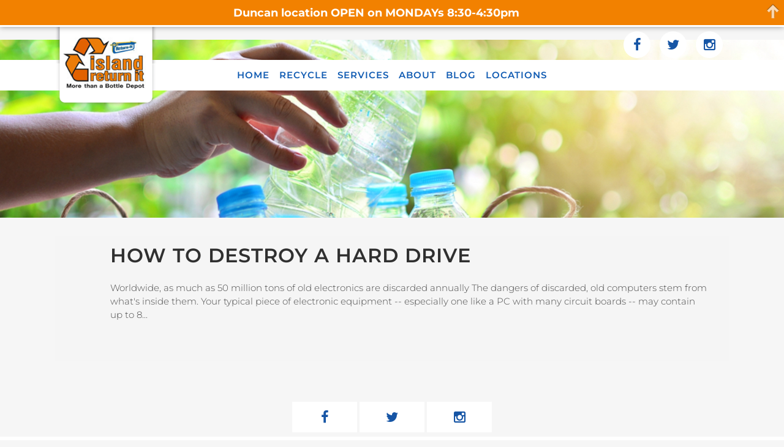

--- FILE ---
content_type: text/html; charset=UTF-8
request_url: https://islandreturnit.com/tag/hard-drives/
body_size: 64906
content:
<!DOCTYPE html>
<html lang="en-US">
<head>
	<meta charset="UTF-8" />
	
				<meta name="viewport" content="width=device-width,initial-scale=1,user-scalable=no">
		
            
            
	<link rel="profile" href="https://gmpg.org/xfn/11" />
	<link rel="pingback" href="https://islandreturnit.com/xmlrpc.php" />

	<meta name='robots' content='index, follow, max-image-preview:large, max-snippet:-1, max-video-preview:-1' />
	
	
	<!-- This site is optimized with the Yoast SEO plugin v25.0 - https://yoast.com/wordpress/plugins/seo/ -->
	<link media="all" href="https://islandreturnit.com/wp-content/cache/autoptimize/css/autoptimize_d21c202e84faa4ebd611847eece85d84.css" rel="stylesheet"><title>Hard Drives Archives - Island Return It</title>
	<link rel="canonical" href="https://islandreturnit.com/tag/hard-drives/" />
	<meta property="og:locale" content="en_US" />
	<meta property="og:type" content="article" />
	<meta property="og:title" content="Hard Drives Archives - Island Return It" />
	<meta property="og:url" content="https://islandreturnit.com/tag/hard-drives/" />
	<meta property="og:site_name" content="Island Return It" />
	<meta name="twitter:card" content="summary_large_image" />
	<script type="application/ld+json" class="yoast-schema-graph">{"@context":"https://schema.org","@graph":[{"@type":"CollectionPage","@id":"https://islandreturnit.com/tag/hard-drives/","url":"https://islandreturnit.com/tag/hard-drives/","name":"Hard Drives Archives - Island Return It","isPartOf":{"@id":"https://islandreturnit.com/#website"},"breadcrumb":{"@id":"https://islandreturnit.com/tag/hard-drives/#breadcrumb"},"inLanguage":"en-US"},{"@type":"BreadcrumbList","@id":"https://islandreturnit.com/tag/hard-drives/#breadcrumb","itemListElement":[{"@type":"ListItem","position":1,"name":"Home","item":"https://islandreturnit.com/"},{"@type":"ListItem","position":2,"name":"Hard Drives"}]},{"@type":"WebSite","@id":"https://islandreturnit.com/#website","url":"https://islandreturnit.com/","name":"Island Return It","description":"Thank You for Recycling!","potentialAction":[{"@type":"SearchAction","target":{"@type":"EntryPoint","urlTemplate":"https://islandreturnit.com/?s={search_term_string}"},"query-input":{"@type":"PropertyValueSpecification","valueRequired":true,"valueName":"search_term_string"}}],"inLanguage":"en-US"}]}</script>
	<!-- / Yoast SEO plugin. -->


<link rel='dns-prefetch' href='//maps.googleapis.com' />
<link rel='dns-prefetch' href='//maxcdn.bootstrapcdn.com' />
<link rel='dns-prefetch' href='//fonts.googleapis.com' />
<link rel="alternate" type="application/rss+xml" title="Island Return It &raquo; Feed" href="https://islandreturnit.com/feed/" />
<link rel="alternate" type="application/rss+xml" title="Island Return It &raquo; Comments Feed" href="https://islandreturnit.com/comments/feed/" />
<link rel="alternate" type="application/rss+xml" title="Island Return It &raquo; Hard Drives Tag Feed" href="https://islandreturnit.com/tag/hard-drives/feed/" />
		<!-- This site uses the Google Analytics by MonsterInsights plugin v9.5.3 - Using Analytics tracking - https://www.monsterinsights.com/ -->
							<script src="//www.googletagmanager.com/gtag/js?id=G-6JCF1RZYLR"  data-cfasync="false" data-wpfc-render="false" type="text/javascript" async></script>
			<script data-cfasync="false" data-wpfc-render="false" type="text/javascript">
				var mi_version = '9.5.3';
				var mi_track_user = true;
				var mi_no_track_reason = '';
								var MonsterInsightsDefaultLocations = {"page_location":"https:\/\/islandreturnit.com\/tag\/hard-drives\/"};
				if ( typeof MonsterInsightsPrivacyGuardFilter === 'function' ) {
					var MonsterInsightsLocations = (typeof MonsterInsightsExcludeQuery === 'object') ? MonsterInsightsPrivacyGuardFilter( MonsterInsightsExcludeQuery ) : MonsterInsightsPrivacyGuardFilter( MonsterInsightsDefaultLocations );
				} else {
					var MonsterInsightsLocations = (typeof MonsterInsightsExcludeQuery === 'object') ? MonsterInsightsExcludeQuery : MonsterInsightsDefaultLocations;
				}

								var disableStrs = [
										'ga-disable-G-6JCF1RZYLR',
									];

				/* Function to detect opted out users */
				function __gtagTrackerIsOptedOut() {
					for (var index = 0; index < disableStrs.length; index++) {
						if (document.cookie.indexOf(disableStrs[index] + '=true') > -1) {
							return true;
						}
					}

					return false;
				}

				/* Disable tracking if the opt-out cookie exists. */
				if (__gtagTrackerIsOptedOut()) {
					for (var index = 0; index < disableStrs.length; index++) {
						window[disableStrs[index]] = true;
					}
				}

				/* Opt-out function */
				function __gtagTrackerOptout() {
					for (var index = 0; index < disableStrs.length; index++) {
						document.cookie = disableStrs[index] + '=true; expires=Thu, 31 Dec 2099 23:59:59 UTC; path=/';
						window[disableStrs[index]] = true;
					}
				}

				if ('undefined' === typeof gaOptout) {
					function gaOptout() {
						__gtagTrackerOptout();
					}
				}
								window.dataLayer = window.dataLayer || [];

				window.MonsterInsightsDualTracker = {
					helpers: {},
					trackers: {},
				};
				if (mi_track_user) {
					function __gtagDataLayer() {
						dataLayer.push(arguments);
					}

					function __gtagTracker(type, name, parameters) {
						if (!parameters) {
							parameters = {};
						}

						if (parameters.send_to) {
							__gtagDataLayer.apply(null, arguments);
							return;
						}

						if (type === 'event') {
														parameters.send_to = monsterinsights_frontend.v4_id;
							var hookName = name;
							if (typeof parameters['event_category'] !== 'undefined') {
								hookName = parameters['event_category'] + ':' + name;
							}

							if (typeof MonsterInsightsDualTracker.trackers[hookName] !== 'undefined') {
								MonsterInsightsDualTracker.trackers[hookName](parameters);
							} else {
								__gtagDataLayer('event', name, parameters);
							}
							
						} else {
							__gtagDataLayer.apply(null, arguments);
						}
					}

					__gtagTracker('js', new Date());
					__gtagTracker('set', {
						'developer_id.dZGIzZG': true,
											});
					if ( MonsterInsightsLocations.page_location ) {
						__gtagTracker('set', MonsterInsightsLocations);
					}
										__gtagTracker('config', 'G-6JCF1RZYLR', {"forceSSL":"true"} );
															window.gtag = __gtagTracker;										(function () {
						/* https://developers.google.com/analytics/devguides/collection/analyticsjs/ */
						/* ga and __gaTracker compatibility shim. */
						var noopfn = function () {
							return null;
						};
						var newtracker = function () {
							return new Tracker();
						};
						var Tracker = function () {
							return null;
						};
						var p = Tracker.prototype;
						p.get = noopfn;
						p.set = noopfn;
						p.send = function () {
							var args = Array.prototype.slice.call(arguments);
							args.unshift('send');
							__gaTracker.apply(null, args);
						};
						var __gaTracker = function () {
							var len = arguments.length;
							if (len === 0) {
								return;
							}
							var f = arguments[len - 1];
							if (typeof f !== 'object' || f === null || typeof f.hitCallback !== 'function') {
								if ('send' === arguments[0]) {
									var hitConverted, hitObject = false, action;
									if ('event' === arguments[1]) {
										if ('undefined' !== typeof arguments[3]) {
											hitObject = {
												'eventAction': arguments[3],
												'eventCategory': arguments[2],
												'eventLabel': arguments[4],
												'value': arguments[5] ? arguments[5] : 1,
											}
										}
									}
									if ('pageview' === arguments[1]) {
										if ('undefined' !== typeof arguments[2]) {
											hitObject = {
												'eventAction': 'page_view',
												'page_path': arguments[2],
											}
										}
									}
									if (typeof arguments[2] === 'object') {
										hitObject = arguments[2];
									}
									if (typeof arguments[5] === 'object') {
										Object.assign(hitObject, arguments[5]);
									}
									if ('undefined' !== typeof arguments[1].hitType) {
										hitObject = arguments[1];
										if ('pageview' === hitObject.hitType) {
											hitObject.eventAction = 'page_view';
										}
									}
									if (hitObject) {
										action = 'timing' === arguments[1].hitType ? 'timing_complete' : hitObject.eventAction;
										hitConverted = mapArgs(hitObject);
										__gtagTracker('event', action, hitConverted);
									}
								}
								return;
							}

							function mapArgs(args) {
								var arg, hit = {};
								var gaMap = {
									'eventCategory': 'event_category',
									'eventAction': 'event_action',
									'eventLabel': 'event_label',
									'eventValue': 'event_value',
									'nonInteraction': 'non_interaction',
									'timingCategory': 'event_category',
									'timingVar': 'name',
									'timingValue': 'value',
									'timingLabel': 'event_label',
									'page': 'page_path',
									'location': 'page_location',
									'title': 'page_title',
									'referrer' : 'page_referrer',
								};
								for (arg in args) {
																		if (!(!args.hasOwnProperty(arg) || !gaMap.hasOwnProperty(arg))) {
										hit[gaMap[arg]] = args[arg];
									} else {
										hit[arg] = args[arg];
									}
								}
								return hit;
							}

							try {
								f.hitCallback();
							} catch (ex) {
							}
						};
						__gaTracker.create = newtracker;
						__gaTracker.getByName = newtracker;
						__gaTracker.getAll = function () {
							return [];
						};
						__gaTracker.remove = noopfn;
						__gaTracker.loaded = true;
						window['__gaTracker'] = __gaTracker;
					})();
									} else {
										console.log("");
					(function () {
						function __gtagTracker() {
							return null;
						}

						window['__gtagTracker'] = __gtagTracker;
						window['gtag'] = __gtagTracker;
					})();
									}
			</script>
				<!-- / Google Analytics by MonsterInsights -->
		<script type="text/javascript">
/* <![CDATA[ */
window._wpemojiSettings = {"baseUrl":"https:\/\/s.w.org\/images\/core\/emoji\/16.0.1\/72x72\/","ext":".png","svgUrl":"https:\/\/s.w.org\/images\/core\/emoji\/16.0.1\/svg\/","svgExt":".svg","source":{"concatemoji":"https:\/\/islandreturnit.com\/wp-includes\/js\/wp-emoji-release.min.js?ver=6.8.3"}};
/*! This file is auto-generated */
!function(s,n){var o,i,e;function c(e){try{var t={supportTests:e,timestamp:(new Date).valueOf()};sessionStorage.setItem(o,JSON.stringify(t))}catch(e){}}function p(e,t,n){e.clearRect(0,0,e.canvas.width,e.canvas.height),e.fillText(t,0,0);var t=new Uint32Array(e.getImageData(0,0,e.canvas.width,e.canvas.height).data),a=(e.clearRect(0,0,e.canvas.width,e.canvas.height),e.fillText(n,0,0),new Uint32Array(e.getImageData(0,0,e.canvas.width,e.canvas.height).data));return t.every(function(e,t){return e===a[t]})}function u(e,t){e.clearRect(0,0,e.canvas.width,e.canvas.height),e.fillText(t,0,0);for(var n=e.getImageData(16,16,1,1),a=0;a<n.data.length;a++)if(0!==n.data[a])return!1;return!0}function f(e,t,n,a){switch(t){case"flag":return n(e,"\ud83c\udff3\ufe0f\u200d\u26a7\ufe0f","\ud83c\udff3\ufe0f\u200b\u26a7\ufe0f")?!1:!n(e,"\ud83c\udde8\ud83c\uddf6","\ud83c\udde8\u200b\ud83c\uddf6")&&!n(e,"\ud83c\udff4\udb40\udc67\udb40\udc62\udb40\udc65\udb40\udc6e\udb40\udc67\udb40\udc7f","\ud83c\udff4\u200b\udb40\udc67\u200b\udb40\udc62\u200b\udb40\udc65\u200b\udb40\udc6e\u200b\udb40\udc67\u200b\udb40\udc7f");case"emoji":return!a(e,"\ud83e\udedf")}return!1}function g(e,t,n,a){var r="undefined"!=typeof WorkerGlobalScope&&self instanceof WorkerGlobalScope?new OffscreenCanvas(300,150):s.createElement("canvas"),o=r.getContext("2d",{willReadFrequently:!0}),i=(o.textBaseline="top",o.font="600 32px Arial",{});return e.forEach(function(e){i[e]=t(o,e,n,a)}),i}function t(e){var t=s.createElement("script");t.src=e,t.defer=!0,s.head.appendChild(t)}"undefined"!=typeof Promise&&(o="wpEmojiSettingsSupports",i=["flag","emoji"],n.supports={everything:!0,everythingExceptFlag:!0},e=new Promise(function(e){s.addEventListener("DOMContentLoaded",e,{once:!0})}),new Promise(function(t){var n=function(){try{var e=JSON.parse(sessionStorage.getItem(o));if("object"==typeof e&&"number"==typeof e.timestamp&&(new Date).valueOf()<e.timestamp+604800&&"object"==typeof e.supportTests)return e.supportTests}catch(e){}return null}();if(!n){if("undefined"!=typeof Worker&&"undefined"!=typeof OffscreenCanvas&&"undefined"!=typeof URL&&URL.createObjectURL&&"undefined"!=typeof Blob)try{var e="postMessage("+g.toString()+"("+[JSON.stringify(i),f.toString(),p.toString(),u.toString()].join(",")+"));",a=new Blob([e],{type:"text/javascript"}),r=new Worker(URL.createObjectURL(a),{name:"wpTestEmojiSupports"});return void(r.onmessage=function(e){c(n=e.data),r.terminate(),t(n)})}catch(e){}c(n=g(i,f,p,u))}t(n)}).then(function(e){for(var t in e)n.supports[t]=e[t],n.supports.everything=n.supports.everything&&n.supports[t],"flag"!==t&&(n.supports.everythingExceptFlag=n.supports.everythingExceptFlag&&n.supports[t]);n.supports.everythingExceptFlag=n.supports.everythingExceptFlag&&!n.supports.flag,n.DOMReady=!1,n.readyCallback=function(){n.DOMReady=!0}}).then(function(){return e}).then(function(){var e;n.supports.everything||(n.readyCallback(),(e=n.source||{}).concatemoji?t(e.concatemoji):e.wpemoji&&e.twemoji&&(t(e.twemoji),t(e.wpemoji)))}))}((window,document),window._wpemojiSettings);
/* ]]> */
</script>





<link rel='stylesheet' id='fontawesome-css' href='https://maxcdn.bootstrapcdn.com/font-awesome/4.3.0/css/font-awesome.min.css?ver=6.8.3' type='text/css' media='all' />














<link rel='stylesheet' id='bridge-style-handle-google-fonts-css' href='https://fonts.googleapis.com/css?family=Raleway%3A100%2C200%2C300%2C400%2C500%2C600%2C700%2C800%2C900%2C100italic%2C300italic%2C400italic%2C700italic%7CMontserrat%3A100%2C200%2C300%2C400%2C500%2C600%2C700%2C800%2C900%2C100italic%2C300italic%2C400italic%2C700italic&#038;subset=latin%2Clatin-ext&#038;ver=1.0.0' type='text/css' media='all' />



<link rel='stylesheet' id='elementor-post-3367-css' href='https://islandreturnit.com/wp-content/cache/autoptimize/css/autoptimize_single_3acf23dffade13a63b85d642591a7fd2.css?ver=1747737236' type='text/css' media='all' />


<link rel='stylesheet' id='elementor-gf-local-montserrat-css' href='https://islandreturnit.com/wp-content/cache/autoptimize/css/autoptimize_single_540b6e8f5146bf9df24a71e85b13aa91.css?ver=1742824585' type='text/css' media='all' />
<link rel='stylesheet' id='elementor-gf-local-robotoslab-css' href='https://islandreturnit.com/wp-content/cache/autoptimize/css/autoptimize_single_e9e1fb426907ecd8a8496c3ec343b363.css?ver=1742824601' type='text/css' media='all' />
<link rel='stylesheet' id='elementor-gf-local-roboto-css' href='https://islandreturnit.com/wp-content/cache/autoptimize/css/autoptimize_single_57af71f7fb596d89ee775575bab4b3b4.css?ver=1742824644' type='text/css' media='all' />

<script data-cfasync="false" data-wpfc-render="false" type="text/javascript" id='monsterinsights-frontend-script-js-extra'>/* <![CDATA[ */
var monsterinsights_frontend = {"js_events_tracking":"true","download_extensions":"doc,pdf,ppt,zip,xls,docx,pptx,xlsx","inbound_paths":"[]","home_url":"https:\/\/islandreturnit.com","hash_tracking":"false","v4_id":"G-6JCF1RZYLR"};/* ]]> */
</script>
<script type="text/javascript" src="https://islandreturnit.com/wp-includes/js/jquery/jquery.min.js?ver=3.7.1" id="jquery-core-js"></script>




<script></script><link rel="https://api.w.org/" href="https://islandreturnit.com/wp-json/" /><link rel="alternate" title="JSON" type="application/json" href="https://islandreturnit.com/wp-json/wp/v2/tags/84" /><link rel="EditURI" type="application/rsd+xml" title="RSD" href="https://islandreturnit.com/xmlrpc.php?rsd" />
<meta name="generator" content="WordPress 6.8.3" />
<meta name="generator" content="Elementor 3.29.0; features: additional_custom_breakpoints, e_local_google_fonts; settings: css_print_method-external, google_font-enabled, font_display-auto">
<style>
	.recycles-items-menu .menu a{
		font-weight:500!important;
	}
.custom-menu1 .elementor-widget-container li.clothes, .custom-menu3 .elementor-widget-container li.flammable-liquids, .custom-menu3 .elementor-widget-container li.paint, .custom-menu3 .elementor-widget-container li.clothes, .custom-menu5 .elementor-widget-container li.flammable-liquids, .custom-menu5 .elementor-widget-container li.clothes, .custom-menu4 .elementor-widget-container li.flammable-liquids, .custom-menu4 .elementor-widget-container li.cellphones, .custom-menu4 .elementor-widget-container li.clothes, .custom-menu4 .elementor-widget-container li.books, .custom-menu4 .elementor-widget-container li.batteries, .custom-menu4 .elementor-widget-container li.electronics, .custom-menu4 .elementor-widget-container li.light-bulbs, .custom-menu4 .elementor-widget-container li.small-appliances, .custom-menu4 .elementor-widget-container li.power-appliances, .custom-menu4 .elementor-widget-container li.paint, .custom-menu4 .elementor-widget-container li.smoke-detector, .custom-menu4 .elementor-widget-container li.cardboard, .custom-menu4 .elementor-widget-container li.glass, .custom-menu4 .elementor-widget-container li.grocery-bags, .custom-menu4 .elementor-widget-container li.styofoam, .custom-menu4 .elementor-widget-container li.cellphones, .custom-menu6 .elementor-widget-container li.flammable-liquids, .custom-menu6 .elementor-widget-container li.paint, .custom-menu6 .elementor-widget-container li.glass, .custom-menu6 .elementor-widget-container li.styofoam, .custom-menu6 .elementor-widget-container li.books, .custom-menu6 .elementor-widget-container li.clothes {
  background: url(/wp-content/uploads/2017/05/cross.png) no-repeat !important;
    background-size: auto;
  background-size: 35px !important;
}
	.custom-menu1 .elementor-widget-container li.clothes a, .custom-menu3 .elementor-widget-container li.clothes a, .custom-menu4 .elementor-widget-container li.clothes a, .custom-menu5 .elementor-widget-container li.clothes a, .custom-menu6 .elementor-widget-container li.clothes a {
  background: url(/wp-content/uploads/2017/05/inactive-clothes.png) no-repeat  !important;

    background-size: auto;
  background-position: left top 3px !important;
  background-size: 22px !important;
  color: #4187c2 !important;
}
	.custom-menu3 .elementor-widget-container li.paint a, .custom-menu4 .elementor-widget-container li.paint a, .custom-menu6 .elementor-widget-container li.paint a {
  background: url(/wp-content/uploads/2017/05/inactive-paints.png) no-repeat  !important;
    background-size: auto;
  background-position: left top -3px !important;
  background-size: 22px !important;
  color: #4187c2 !important;
}
	.custom-menu4 .elementor-widget-container li.batteries a {
  background: url(/wp-content/uploads/2017/05/inactive-empty-battery.png) no-repeat  !important;

    background-size: auto;
  background-position: left top !important;
  background-size: 15px !important;
  color: #4187c2 !important;
}
.custom-menu4 .elementor-widget-container li.glass a,
.custom-menu6 .elementor-widget-container li.glass a {
    background: url(/wp-content/uploads/2017/05/inactive-glasses.png) no-repeat !important;
    background-position: left top 4px !important;
    background-size: 20px !important;
    color: #4187c2 !important;
}

.custom-menu3 .elementor-widget-container li.paint a,
.custom-menu4 .elementor-widget-container li.paint a,
.custom-menu6 .elementor-widget-container li.paint a {
    background: url(/wp-content/uploads/2017/05/inactive-paints.png) no-repeat !important;
    background-position: left top -3px !important;
    background-size: 22px !important;
    color: #4187c2 !important;
}

.custom-menu4 .elementor-widget-container li.styofoam a,
.custom-menu6 .elementor-widget-container li.styofoam a {
    background: url(/wp-content/uploads/2017/05/inactive-styofoam.png) no-repeat !important;
    background-position: left top 7px !important;
    background-size: 26px !important;
    color: #4187c2 !important;
}


.custom-menu4 .elementor-widget-container li.books a,
.custom-menu6 .elementor-widget-container li.books a{
    background: url(/wp-content/uploads/2017/05/inactive-book.png) no-repeat !important;
    background-position: left top 7px !important;
    background-size: 22px !important;
    color: #4187c2 !important;
}

.custom-menu4 .elementor-widget-container li.batteries a {
    background: url(/wp-content/uploads/2017/05/inactive-empty-battery.png) no-repeat !important;
    background-position: left top !important;
    background-size: 15px !important;
    color: #4187c2 !important;
}

.custom-menu4 .elementor-widget-container li.electronics a {
    background: url(/wp-content/uploads/2017/05/inactive-electronics.png) no-repeat !important;
    background-position: left top 10px !important;
    background-size: 22px !important;
    color: #4187c2 !important;
}

.custom-menu4 .elementor-widget-container li.light-bulbs a {
    background: url(/wp-content/uploads/2017/05/inactive-light-bulbs.png) no-repeat !important;
    background-position: left top !important;
    background-size: 17px !important;
    color: #4187c2 !important;
}

.custom-menu4 .elementor-widget-container li.small-appliances a {
    background: url(/wp-content/uploads/2017/05/inactive-small-appliences.png) no-repeat !important;
    background-position: left top !important;
    background-size: 17px !important;
    color: #4187c2 !important;
}

.custom-menu4 .elementor-widget-container li.power-appliances a {
    background: url(/wp-content/uploads/2017/05/inactive-power-tools.png) no-repeat !important;
    background-position: left top 6px !important;
    background-size: 26px !important;
    color: #4187c2 !important;
}

.custom-menu4 .elementor-widget-container li.smoke-detector a {
    background: url(/wp-content/uploads/2017/05/inactive-smoke-detector.png) no-repeat !important;
    background-position: left top 4px !important;
    background-size: 23px !important;
    color: #4187c2 !important;
}

.custom-menu4 .elementor-widget-container li.cardboard a {
    background: url(/wp-content/uploads/2017/05/inactive-cartboards.png) no-repeat !important;
    background-position: left top 5px !important;
    background-size: 26px !important;
    color: #4187c2 !important;
}

.custom-menu4 .elementor-widget-container li.glass a {
    background: url(/wp-content/uploads/2017/05/inactive-glasses.png) no-repeat !important;
    background-position: left top 4px !important;
    background-size: 20px !important;
    color: #4187c2 !important;
}

.custom-menu4 .elementor-widget-container li.grocery-bags a {
    background: url(/wp-content/uploads/2017/05/inactive-grocessary-bags.png) no-repeat !important;
    background-position: left top 3px !important;
    background-size: 21px !important;
    color: #4187c2 !important;
}
.custom-menu4 .elementor-widget-container li.cellphones a {
  background: url(/wp-content/uploads/2017/05/cell-phone.png) no-repeat  !important;

    background-size: auto;
  background-position: left top -5px !important;
  background-size: 17px !important;
  padding-top: 8px !important;
  padding-left: 26px !important;
  padding-bottom: 16px !important;
  color: #4187c2 !important;
	}
</style>
			
			<meta name="generator" content="Powered by WPBakery Page Builder - drag and drop page builder for WordPress."/>
<meta name="generator" content="Powered by Slider Revolution 6.6.8 - responsive, Mobile-Friendly Slider Plugin for WordPress with comfortable drag and drop interface." />
<link rel="icon" href="https://islandreturnit.com/wp-content/uploads/2017/07/cropped-recycling-symbol-icon-solid-orange-32x32.png" sizes="32x32" />
<link rel="icon" href="https://islandreturnit.com/wp-content/uploads/2017/07/cropped-recycling-symbol-icon-solid-orange-192x192.png" sizes="192x192" />
<link rel="apple-touch-icon" href="https://islandreturnit.com/wp-content/uploads/2017/07/cropped-recycling-symbol-icon-solid-orange-180x180.png" />
<meta name="msapplication-TileImage" content="https://islandreturnit.com/wp-content/uploads/2017/07/cropped-recycling-symbol-icon-solid-orange-270x270.png" />

		
		<noscript><style> .wpb_animate_when_almost_visible { opacity: 1; }</style></noscript></head>

<body data-rsssl=1 class="archive tag tag-hard-drives tag-84 wp-theme-bridge wp-child-theme-bridge-child bridge-core-3.0.6  qode-child-theme-ver-1.0.0 qode-theme-ver-29.3 qode-theme-bridge qode_header_in_grid wpb-js-composer js-comp-ver-8.0.1 vc_responsive elementor-default elementor-kit-3367" itemscope itemtype="http://schema.org/WebPage">




<div class="wrapper">
	<div class="wrapper_inner">

    
		<!-- Google Analytics start -->
				<!-- Google Analytics end -->

		
	<header class=" has_top scroll_header_top_area light regular transparent page_header">
    <div class="header_inner clearfix">
                <div class="header_top_bottom_holder">
            	<div class="header_top clearfix" style='background-color:rgba(0, 0, 0, 0);' >
				<div class="container">
			<div class="container_inner clearfix">
														<div class="left">
						<div class="inner">
													</div>
					</div>
					<div class="right">
						<div class="inner">
							<span class='q_social_icon_holder circle_social' data-color=#1655A5 ><a itemprop='url' href='https://www.facebook.com/islandreturnit' target='_self'><span class='fa-stack ' style='background-color: #fff;font-size: 22px;'><i class="qode_icon_font_awesome fa fa-facebook " style="color: #1655A5;font-size: 22px;" ></i></span></a></span><span class='q_social_icon_holder circle_social' data-color=#1655A5 ><a itemprop='url' href='https://twitter.com/IslandReturnit' target='_self'><span class='fa-stack ' style='background-color: #fff;font-size: 22px;'><i class="qode_icon_font_awesome fa fa-twitter " style="color: #1655A5;font-size: 22px;" ></i></span></a></span><span class='q_social_icon_holder circle_social' data-color=#1655A5 ><a itemprop='url' href='https://www.instagram.com/islandreturnit/' target='_self'><span class='fa-stack ' style='background-color: #fff;font-size: 22px;'><i class="qode_icon_font_awesome fa fa-instagram " style="color: #1655A5;font-size: 22px;" ></i></span></a></span>						</div>
					</div>
													</div>
		</div>
		</div>

            <div class="header_bottom clearfix" style=' background-color:rgba(255, 255, 255, 0);' >
                                <div class="container">
                    <div class="container_inner clearfix">
                                                    
                            <div class="header_inner_left">
                                									<div class="mobile_menu_button">
		<span>
			<i class="qode_icon_font_awesome fa fa-bars " ></i>		</span>
	</div>
                                <div class="logo_wrapper" >
	<div class="q_logo">
		<a itemprop="url" href="https://islandreturnit.com/" >
             <noscript><img itemprop="image" class="normal" src="https://islandreturnit.com/wp-content/uploads/2017/11/logo.png" alt="Logo"></noscript><img itemprop="image" class="lazyload normal" src='data:image/svg+xml,%3Csvg%20xmlns=%22http://www.w3.org/2000/svg%22%20viewBox=%220%200%20210%20140%22%3E%3C/svg%3E' data-src="https://islandreturnit.com/wp-content/uploads/2017/11/logo.png" alt="Logo"> 			 <noscript><img itemprop="image" class="light" src="https://islandreturnit.com/wp-content/uploads/2017/11/logo.png" alt="Logo"/></noscript><img itemprop="image" class="lazyload light" src='data:image/svg+xml,%3Csvg%20xmlns=%22http://www.w3.org/2000/svg%22%20viewBox=%220%200%20210%20140%22%3E%3C/svg%3E' data-src="https://islandreturnit.com/wp-content/uploads/2017/11/logo.png" alt="Logo"/> 			 <noscript><img itemprop="image" class="dark" src="https://islandreturnit.com/wp-content/uploads/2017/11/logo.png" alt="Logo"/></noscript><img itemprop="image" class="lazyload dark" src='data:image/svg+xml,%3Csvg%20xmlns=%22http://www.w3.org/2000/svg%22%20viewBox=%220%200%20210%20140%22%3E%3C/svg%3E' data-src="https://islandreturnit.com/wp-content/uploads/2017/11/logo.png" alt="Logo"/> 			 <noscript><img itemprop="image" class="sticky" src="https://islandreturnit.com/wp-content/uploads/2017/11/logo.png" alt="Logo"/></noscript><img itemprop="image" class="lazyload sticky" src='data:image/svg+xml,%3Csvg%20xmlns=%22http://www.w3.org/2000/svg%22%20viewBox=%220%200%20210%20140%22%3E%3C/svg%3E' data-src="https://islandreturnit.com/wp-content/uploads/2017/11/logo.png" alt="Logo"/> 			 <noscript><img itemprop="image" class="mobile" src="https://islandreturnit.com/wp-content/uploads/2017/11/logo.png" alt="Logo"/></noscript><img itemprop="image" class="lazyload mobile" src='data:image/svg+xml,%3Csvg%20xmlns=%22http://www.w3.org/2000/svg%22%20viewBox=%220%200%20210%20140%22%3E%3C/svg%3E' data-src="https://islandreturnit.com/wp-content/uploads/2017/11/logo.png" alt="Logo"/> 					</a>
	</div>
	</div>                                                            </div>
                                                                    <div class="header_inner_right">
                                        <div class="side_menu_button_wrapper right">
                                                                                                                                    <div class="side_menu_button">
                                                                                                                                                
                                            </div>
                                        </div>
                                    </div>
                                
                                
                                <nav class="main_menu drop_down center">
                                    <ul id="menu-primary-menu" class=""><li id="nav-menu-item-34" class="menu-item menu-item-type-post_type menu-item-object-page menu-item-home  narrow"><a href="https://islandreturnit.com/" class=""><i class="menu_icon blank fa"></i><span>HOME</span><span class="plus"></span></a></li>
<li id="nav-menu-item-32" class="menu-item menu-item-type-post_type menu-item-object-page menu-item-has-children  has_sub narrow"><a href="https://islandreturnit.com/we-recycle/" class=""><i class="menu_icon blank fa"></i><span>RECYCLE</span><span class="plus"></span></a>
<div class="second"><div class="inner"><ul>
	<li id="nav-menu-item-3957" class="menu-item menu-item-type-post_type menu-item-object-page "><a href="https://islandreturnit.com/batteries/" class=""><i class="menu_icon blank fa"></i><span>Batteries Recycling</span><span class="plus"></span></a></li>
	<li id="nav-menu-item-3617" class="menu-item menu-item-type-post_type menu-item-object-page "><a href="https://islandreturnit.com/bottles-and-cans/" class=""><i class="menu_icon blank fa"></i><span>Bottles and Cans Recycling</span><span class="plus"></span></a></li>
	<li id="nav-menu-item-539" class="menu-item menu-item-type-post_type menu-item-object-page "><a href="https://islandreturnit.com/electronics-recycling/" class=""><i class="menu_icon blank fa"></i><span>Electronics Recycling</span><span class="plus"></span></a></li>
	<li id="nav-menu-item-3969" class="menu-item menu-item-type-post_type menu-item-object-page "><a href="https://islandreturnit.com/light-bulbs/" class=""><i class="menu_icon blank fa"></i><span>Light Bulbs</span><span class="plus"></span></a></li>
	<li id="nav-menu-item-3321" class="menu-item menu-item-type-post_type menu-item-object-page "><a href="https://islandreturnit.com/milk-and-milk-substitutes-containers/" class=""><i class="menu_icon blank fa"></i><span>Milk and Plant-Based Beverage Containers</span><span class="plus"></span></a></li>
	<li id="nav-menu-item-3980" class="menu-item menu-item-type-post_type menu-item-object-page "><a href="https://islandreturnit.com/paint/" class=""><i class="menu_icon blank fa"></i><span>Paint</span><span class="plus"></span></a></li>
	<li id="nav-menu-item-540" class="menu-item menu-item-type-post_type menu-item-object-page "><a href="https://islandreturnit.com/packaging/" class=""><i class="menu_icon blank fa"></i><span>Packaging</span><span class="plus"></span></a></li>
	<li id="nav-menu-item-3988" class="menu-item menu-item-type-post_type menu-item-object-page "><a href="https://islandreturnit.com/small-appliances/" class=""><i class="menu_icon blank fa"></i><span>Power Tools</span><span class="plus"></span></a></li>
	<li id="nav-menu-item-3989" class="menu-item menu-item-type-post_type menu-item-object-page "><a href="https://islandreturnit.com/small-appliances/" class=""><i class="menu_icon blank fa"></i><span>Small Appliances</span><span class="plus"></span></a></li>
	<li id="nav-menu-item-4008" class="menu-item menu-item-type-post_type menu-item-object-page "><a href="https://islandreturnit.com/smoke-alarms/" class=""><i class="menu_icon blank fa"></i><span>Smoke Alarms</span><span class="plus"></span></a></li>
</ul></div></div>
</li>
<li id="nav-menu-item-2958" class="menu-item menu-item-type-custom menu-item-object-custom menu-item-has-children  has_sub narrow"><a href="" class=""><i class="menu_icon blank fa"></i><span>Services</span><span class="plus"></span></a>
<div class="second"><div class="inner"><ul>
	<li id="nav-menu-item-1945" class="menu-item menu-item-type-post_type menu-item-object-page "><a href="https://islandreturnit.com/bottle-drives/" class=""><i class="menu_icon blank fa"></i><span>Bottle Drives</span><span class="plus"></span></a></li>
	<li id="nav-menu-item-2124" class="menu-item menu-item-type-post_type menu-item-object-page "><a href="https://islandreturnit.com/commercial-pick-ups/" class=""><i class="menu_icon blank fa"></i><span>Commercial Pick-Ups</span><span class="plus"></span></a></li>
	<li id="nav-menu-item-5014" class="menu-item menu-item-type-post_type menu-item-object-page "><a href="https://islandreturnit.com/fundraising-opportunities-new/" class=""><i class="menu_icon blank fa"></i><span>Fundraising Opportunities -New</span><span class="plus"></span></a></li>
	<li id="nav-menu-item-4917" class="menu-item menu-item-type-post_type menu-item-object-page "><a href="https://islandreturnit.com/express/" class=""><i class="menu_icon blank fa"></i><span>EXPRESS</span><span class="plus"></span></a></li>
	<li id="nav-menu-item-4776" class="menu-item menu-item-type-post_type menu-item-object-page "><a href="https://islandreturnit.com/automated-recycling-machine/" class=""><i class="menu_icon blank fa"></i><span>New Arrival</span><span class="plus"></span></a></li>
</ul></div></div>
</li>
<li id="nav-menu-item-2191" class="menu-item menu-item-type-post_type menu-item-object-page menu-item-has-children  has_sub narrow"><a href="https://islandreturnit.com/about/" class=""><i class="menu_icon blank fa"></i><span>ABOUT</span><span class="plus"></span></a>
<div class="second"><div class="inner"><ul>
	<li id="nav-menu-item-33" class="menu-item menu-item-type-post_type menu-item-object-page "><a href="https://islandreturnit.com/island-return-it/" class=""><i class="menu_icon blank fa"></i><span>Island Return It</span><span class="plus"></span></a></li>
	<li id="nav-menu-item-4196" class="menu-item menu-item-type-post_type menu-item-object-page "><a href="https://islandreturnit.com/about/employment/" class=""><i class="menu_icon blank fa"></i><span>Employment</span><span class="plus"></span></a></li>
</ul></div></div>
</li>
<li id="nav-menu-item-30" class="menu-item menu-item-type-post_type menu-item-object-page current_page_parent  narrow"><a href="https://islandreturnit.com/blog/" class=""><i class="menu_icon blank fa"></i><span>BLOG</span><span class="plus"></span></a></li>
<li id="nav-menu-item-3011" class="menu-item menu-item-type-custom menu-item-object-custom menu-item-has-children  has_sub narrow"><a href="" class=""><i class="menu_icon blank fa"></i><span>Locations</span><span class="plus"></span></a>
<div class="second"><div class="inner"><ul>
	<li id="nav-menu-item-280" class="menu-item menu-item-type-post_type menu-item-object-page "><a href="https://islandreturnit.com/contact/" class=""><i class="menu_icon blank fa"></i><span>Contact Head Office</span><span class="plus"></span></a></li>
	<li id="nav-menu-item-2988" class="menu-item menu-item-type-post_type menu-item-object-page "><a href="https://islandreturnit.com/campbell-river/" class=""><i class="menu_icon blank fa"></i><span>Campbell River</span><span class="plus"></span></a></li>
	<li id="nav-menu-item-2989" class="menu-item menu-item-type-post_type menu-item-object-page "><a href="https://islandreturnit.com/duncan/" class=""><i class="menu_icon blank fa"></i><span>Duncan</span><span class="plus"></span></a></li>
	<li id="nav-menu-item-2991" class="menu-item menu-item-type-post_type menu-item-object-page "><a href="https://islandreturnit.com/salt-spring/" class=""><i class="menu_icon blank fa"></i><span>Salt Spring</span><span class="plus"></span></a></li>
	<li id="nav-menu-item-2992" class="menu-item menu-item-type-post_type menu-item-object-page "><a href="https://islandreturnit.com/south-cowichan/" class=""><i class="menu_icon blank fa"></i><span>South Cowichan</span><span class="plus"></span></a></li>
</ul></div></div>
</li>
</ul>                                </nav>
                                							    <nav class="mobile_menu">
	<ul id="menu-primary-menu-1" class=""><li id="mobile-menu-item-34" class="menu-item menu-item-type-post_type menu-item-object-page menu-item-home "><a href="https://islandreturnit.com/" class=""><span>HOME</span></a><span class="mobile_arrow"><i class="fa fa-angle-right"></i><i class="fa fa-angle-down"></i></span></li>
<li id="mobile-menu-item-32" class="menu-item menu-item-type-post_type menu-item-object-page menu-item-has-children  has_sub"><a href="https://islandreturnit.com/we-recycle/" class=""><span>RECYCLE</span></a><span class="mobile_arrow"><i class="fa fa-angle-right"></i><i class="fa fa-angle-down"></i></span>
<ul class="sub_menu">
	<li id="mobile-menu-item-3957" class="menu-item menu-item-type-post_type menu-item-object-page "><a href="https://islandreturnit.com/batteries/" class=""><span>Batteries Recycling</span></a><span class="mobile_arrow"><i class="fa fa-angle-right"></i><i class="fa fa-angle-down"></i></span></li>
	<li id="mobile-menu-item-3617" class="menu-item menu-item-type-post_type menu-item-object-page "><a href="https://islandreturnit.com/bottles-and-cans/" class=""><span>Bottles and Cans Recycling</span></a><span class="mobile_arrow"><i class="fa fa-angle-right"></i><i class="fa fa-angle-down"></i></span></li>
	<li id="mobile-menu-item-539" class="menu-item menu-item-type-post_type menu-item-object-page "><a href="https://islandreturnit.com/electronics-recycling/" class=""><span>Electronics Recycling</span></a><span class="mobile_arrow"><i class="fa fa-angle-right"></i><i class="fa fa-angle-down"></i></span></li>
	<li id="mobile-menu-item-3969" class="menu-item menu-item-type-post_type menu-item-object-page "><a href="https://islandreturnit.com/light-bulbs/" class=""><span>Light Bulbs</span></a><span class="mobile_arrow"><i class="fa fa-angle-right"></i><i class="fa fa-angle-down"></i></span></li>
	<li id="mobile-menu-item-3321" class="menu-item menu-item-type-post_type menu-item-object-page "><a href="https://islandreturnit.com/milk-and-milk-substitutes-containers/" class=""><span>Milk and Plant-Based Beverage Containers</span></a><span class="mobile_arrow"><i class="fa fa-angle-right"></i><i class="fa fa-angle-down"></i></span></li>
	<li id="mobile-menu-item-3980" class="menu-item menu-item-type-post_type menu-item-object-page "><a href="https://islandreturnit.com/paint/" class=""><span>Paint</span></a><span class="mobile_arrow"><i class="fa fa-angle-right"></i><i class="fa fa-angle-down"></i></span></li>
	<li id="mobile-menu-item-540" class="menu-item menu-item-type-post_type menu-item-object-page "><a href="https://islandreturnit.com/packaging/" class=""><span>Packaging</span></a><span class="mobile_arrow"><i class="fa fa-angle-right"></i><i class="fa fa-angle-down"></i></span></li>
	<li id="mobile-menu-item-3988" class="menu-item menu-item-type-post_type menu-item-object-page "><a href="https://islandreturnit.com/small-appliances/" class=""><span>Power Tools</span></a><span class="mobile_arrow"><i class="fa fa-angle-right"></i><i class="fa fa-angle-down"></i></span></li>
	<li id="mobile-menu-item-3989" class="menu-item menu-item-type-post_type menu-item-object-page "><a href="https://islandreturnit.com/small-appliances/" class=""><span>Small Appliances</span></a><span class="mobile_arrow"><i class="fa fa-angle-right"></i><i class="fa fa-angle-down"></i></span></li>
	<li id="mobile-menu-item-4008" class="menu-item menu-item-type-post_type menu-item-object-page "><a href="https://islandreturnit.com/smoke-alarms/" class=""><span>Smoke Alarms</span></a><span class="mobile_arrow"><i class="fa fa-angle-right"></i><i class="fa fa-angle-down"></i></span></li>
</ul>
</li>
<li id="mobile-menu-item-2958" class="menu-item menu-item-type-custom menu-item-object-custom menu-item-has-children  has_sub"><a href="" class=""><span>Services</span></a><span class="mobile_arrow"><i class="fa fa-angle-right"></i><i class="fa fa-angle-down"></i></span>
<ul class="sub_menu">
	<li id="mobile-menu-item-1945" class="menu-item menu-item-type-post_type menu-item-object-page "><a href="https://islandreturnit.com/bottle-drives/" class=""><span>Bottle Drives</span></a><span class="mobile_arrow"><i class="fa fa-angle-right"></i><i class="fa fa-angle-down"></i></span></li>
	<li id="mobile-menu-item-2124" class="menu-item menu-item-type-post_type menu-item-object-page "><a href="https://islandreturnit.com/commercial-pick-ups/" class=""><span>Commercial Pick-Ups</span></a><span class="mobile_arrow"><i class="fa fa-angle-right"></i><i class="fa fa-angle-down"></i></span></li>
	<li id="mobile-menu-item-5014" class="menu-item menu-item-type-post_type menu-item-object-page "><a href="https://islandreturnit.com/fundraising-opportunities-new/" class=""><span>Fundraising Opportunities -New</span></a><span class="mobile_arrow"><i class="fa fa-angle-right"></i><i class="fa fa-angle-down"></i></span></li>
	<li id="mobile-menu-item-4917" class="menu-item menu-item-type-post_type menu-item-object-page "><a href="https://islandreturnit.com/express/" class=""><span>EXPRESS</span></a><span class="mobile_arrow"><i class="fa fa-angle-right"></i><i class="fa fa-angle-down"></i></span></li>
	<li id="mobile-menu-item-4776" class="menu-item menu-item-type-post_type menu-item-object-page "><a href="https://islandreturnit.com/automated-recycling-machine/" class=""><span>New Arrival</span></a><span class="mobile_arrow"><i class="fa fa-angle-right"></i><i class="fa fa-angle-down"></i></span></li>
</ul>
</li>
<li id="mobile-menu-item-2191" class="menu-item menu-item-type-post_type menu-item-object-page menu-item-has-children  has_sub"><a href="https://islandreturnit.com/about/" class=""><span>ABOUT</span></a><span class="mobile_arrow"><i class="fa fa-angle-right"></i><i class="fa fa-angle-down"></i></span>
<ul class="sub_menu">
	<li id="mobile-menu-item-33" class="menu-item menu-item-type-post_type menu-item-object-page "><a href="https://islandreturnit.com/island-return-it/" class=""><span>Island Return It</span></a><span class="mobile_arrow"><i class="fa fa-angle-right"></i><i class="fa fa-angle-down"></i></span></li>
	<li id="mobile-menu-item-4196" class="menu-item menu-item-type-post_type menu-item-object-page "><a href="https://islandreturnit.com/about/employment/" class=""><span>Employment</span></a><span class="mobile_arrow"><i class="fa fa-angle-right"></i><i class="fa fa-angle-down"></i></span></li>
</ul>
</li>
<li id="mobile-menu-item-30" class="menu-item menu-item-type-post_type menu-item-object-page current_page_parent "><a href="https://islandreturnit.com/blog/" class=""><span>BLOG</span></a><span class="mobile_arrow"><i class="fa fa-angle-right"></i><i class="fa fa-angle-down"></i></span></li>
<li id="mobile-menu-item-3011" class="menu-item menu-item-type-custom menu-item-object-custom menu-item-has-children  has_sub"><a href="" class=""><span>Locations</span></a><span class="mobile_arrow"><i class="fa fa-angle-right"></i><i class="fa fa-angle-down"></i></span>
<ul class="sub_menu">
	<li id="mobile-menu-item-280" class="menu-item menu-item-type-post_type menu-item-object-page "><a href="https://islandreturnit.com/contact/" class=""><span>Contact Head Office</span></a><span class="mobile_arrow"><i class="fa fa-angle-right"></i><i class="fa fa-angle-down"></i></span></li>
	<li id="mobile-menu-item-2988" class="menu-item menu-item-type-post_type menu-item-object-page "><a href="https://islandreturnit.com/campbell-river/" class=""><span>Campbell River</span></a><span class="mobile_arrow"><i class="fa fa-angle-right"></i><i class="fa fa-angle-down"></i></span></li>
	<li id="mobile-menu-item-2989" class="menu-item menu-item-type-post_type menu-item-object-page "><a href="https://islandreturnit.com/duncan/" class=""><span>Duncan</span></a><span class="mobile_arrow"><i class="fa fa-angle-right"></i><i class="fa fa-angle-down"></i></span></li>
	<li id="mobile-menu-item-2991" class="menu-item menu-item-type-post_type menu-item-object-page "><a href="https://islandreturnit.com/salt-spring/" class=""><span>Salt Spring</span></a><span class="mobile_arrow"><i class="fa fa-angle-right"></i><i class="fa fa-angle-down"></i></span></li>
	<li id="mobile-menu-item-2992" class="menu-item menu-item-type-post_type menu-item-object-page "><a href="https://islandreturnit.com/south-cowichan/" class=""><span>South Cowichan</span></a><span class="mobile_arrow"><i class="fa fa-angle-right"></i><i class="fa fa-angle-down"></i></span></li>
</ul>
</li>
</ul></nav>                                                                                        </div>
                    </div>
                                    </div>
            </div>
        </div>
</header>	<a id="back_to_top" href="#">
        <span class="fa-stack">
            <i class="qode_icon_font_awesome fa fa-arrow-up " ></i>        </span>
	</a>
	
	
    
    	
    
    <div class="content ">
        <div class="content_inner  ">
    
	
			<div class="title_outer title_without_animation with_image"    data-height="30">
		<div class="title title_size_medium  position_center " style="height:30px;background-color:#1e73be;">
			<div class="image responsive"><noscript><img itemprop="image" src="https://islandreturnit.com/wp-content/uploads/2017/09/Banner-Image.jpg" alt="&nbsp;" /></noscript><img class="lazyload" itemprop="image" src='data:image/svg+xml,%3Csvg%20xmlns=%22http://www.w3.org/2000/svg%22%20viewBox=%220%200%20210%20140%22%3E%3C/svg%3E' data-src="https://islandreturnit.com/wp-content/uploads/2017/09/Banner-Image.jpg" alt="&nbsp;" /> </div>
											</div>
			</div>
		<div class="container">
            			<div class="container_inner default_template_holder clearfix">
									<div class="blog_holder blog_large_image_with_dividers">

	
    <!--if template name is defined than it is used our template and we can use query '$blog_query'-->
    
        <!--otherwise it is archive or category page and we don't have query-->
                    		<article id="post-600" class="post-600 post type-post status-publish format-standard hentry category-industry-news category-recycle-me tag-compter-recycling tag-data-recovery tag-drill tag-drill-bit tag-electronics tag-hard-disk-drive tag-hard-drives tag-hardware tag-storage">
			<div class="post_content_holder">
								<div class="post_text">
					<div class="post_text_inner">
						<div class="post_text_holder">
							<div class="blog_column1">
								<div itemprop="dateCreated" class="date entry_date updated">
									<span class="date_day">26</span>
									<span class="date_month">Dec</span>
									<meta itemprop="interactionCount" content="UserComments: 0"/>
								</div>
							</div>
							<div class="blog_column2">
								<h2 itemprop="name" class="entry_title"><a itemprop="url" href="https://islandreturnit.com/2013/12/26/how-to-destroy-a-hard-drive/" title="How to Destroy a Hard Drive">How to Destroy a Hard Drive</a></h2>
								<p itemprop="description" class="post_excerpt">
Worldwide, as much as 50 million tons of old electronics are discarded annually
The dangers of discarded, old computers stem from what's inside them. Your typical piece of electronic equipment -- especially one like a PC with many circuit boards -- may contain up to 8...</p>								<div class="post_info">
									<div class="post_info_left">
										<span class="blog_time">23:45 / </span>
										<a href="https://islandreturnit.com/category/industry-news/" rel="category tag">Industry News</a> / <a href="https://islandreturnit.com/category/recycle-me/" rel="category tag">Recycle Me</a>																			</div>
									<div class="post_info_right">
																					<div class="blog_like">
												<a  href="#" class="qode-like" id="qode-like-600" title="Like this">0<span>  Likes</span></a>											</div>
																																							</div>
								</div>
							</div>
						</div>
					</div>
				</div>
			</div>
		</article>
		

                                                                                                </div>
							</div>
            		</div>
				<div class="container">
			<div class="container_inner clearfix">
			<div class="content_bottom" >
			<span class='q_social_icon_holder square_social' data-color=#1655A5 ><a itemprop='url' href='https://www.facebook.com/islandreturnit' target='_self'><span class='fa-stack ' style='background-color: #fff;font-size: 22px;'><i class="qode_icon_font_awesome fa fa-facebook " style="color: #1655A5;font-size: 22px;" ></i></span></a></span><span class='q_social_icon_holder circle_social' data-color=#1655A5 ><a itemprop='url' href='https://twitter.com/IslandReturnit' target='_self'><span class='fa-stack ' style='background-color: #fff;font-size: 22px;'><i class="qode_icon_font_awesome fa fa-twitter " style="color: #1655A5;font-size: 22px;" ></i></span></a></span><span class='q_social_icon_holder circle_social' data-color=#1655A5 ><a itemprop='url' href='https://www.instagram.com/islandreturnit/' target='_self'><span class='fa-stack ' style='background-color: #fff;font-size: 22px;'><i class="qode_icon_font_awesome fa fa-instagram " style="color: #1655A5;font-size: 22px;" ></i></span></a></span>		</div>
							</div>
				</div>
					
	</div>
</div>



	<footer >
		<div class="footer_inner clearfix">
				<div class="footer_top_holder">
                            <div style="background-color: #ffffff;height: 1px" class="footer_top_border "></div>
            			<div class="footer_top footer_top_full">
										<div id="text-4" class="widget widget_text">			<div class="textwidget"><h3 style="text-align: center; color: #0e74bc;"><a href="/campbell-river/">Campbell River</a></h3>
<h4 style="text-align: center; color: #000;"><a href="tel: 12502874224">(250) 287-4224</a></h4>
</div>
		</div><div id="text-5" class="widget widget_text">			<div class="textwidget"><h3 style="text-align: center; color: #0e74bc;"><a href="/duncan/">DUNCAN</a></h3>
<h4 style="text-align: center; color: #000;"><a href="tel: 12507482066">(250) 748-2066</a></h4>
</div>
		</div><div id="text-7" class="widget widget_text">			<div class="textwidget"><h3 style="text-align: center; color: #0e74bc;"><a href="/salt-spring/">SALT SPRING</a></h3>
<h4 style="text-align: center; color: #000;"><a href="tel: 12505378784">(250) 537-8784</a></h4>
</div>
		</div><div id="text-9" class="widget widget_text">			<div class="textwidget"><h3 style="text-align: center; color: #0e74bc;"><a href="/south-cowichan/">S. COWICHAN</a></h3>
<h4 style="text-align: center; color: #000;"><a href="tel: 12509293475">(250) 929-3475</a></h4>
</div>
		</div>							</div>
					</div>
							<div class="footer_bottom_holder">
                                    <div style="background-color: #f5f5f5;height: 1px" class="footer_bottom_border "></div>
                									<div class="footer_bottom">
							<div class="textwidget"><p>© 2023 ISLAND RETURN IT | ALL RIGHT RESERVED</p>
</div>
					</div>
								</div>
				</div>
	</footer>
		
</div>
</div>

		
		<script type="speculationrules">
{"prefetch":[{"source":"document","where":{"and":[{"href_matches":"\/*"},{"not":{"href_matches":["\/wp-*.php","\/wp-admin\/*","\/wp-content\/uploads\/*","\/wp-content\/*","\/wp-content\/plugins\/*","\/wp-content\/themes\/bridge-child\/*","\/wp-content\/themes\/bridge\/*","\/*\\?(.+)"]}},{"not":{"selector_matches":"a[rel~=\"nofollow\"]"}},{"not":{"selector_matches":".no-prefetch, .no-prefetch a"}}]},"eagerness":"conservative"}]}
</script>
<!-- begin olark code -->
<script data-cfasync="false" type='text/javascript'>/*<![CDATA[*/window.olark||(function(c){var f=window,d=document,l=f.location.protocol=="https:"?"https:":"http:",z=c.name,r="load";var nt=function(){
f[z]=function(){
(a.s=a.s||[]).push(arguments)};var a=f[z]._={
},q=c.methods.length;while(q--){(function(n){f[z][n]=function(){
f[z]("call",n,arguments)}})(c.methods[q])}a.l=c.loader;a.i=nt;a.p={
0:+new Date};a.P=function(u){
a.p[u]=new Date-a.p[0]};function s(){
a.P(r);f[z](r)}f.addEventListener?f.addEventListener(r,s,false):f.attachEvent("on"+r,s);var ld=function(){function p(hd){
hd="head";return["<",hd,"></",hd,"><",i,' onl' + 'oad="var d=',g,";d.getElementsByTagName('head')[0].",j,"(d.",h,"('script')).",k,"='",l,"//",a.l,"'",'"',"></",i,">"].join("")}var i="body",m=d[i];if(!m){
return setTimeout(ld,100)}a.P(1);var j="appendChild",h="createElement",k="src",n=d[h]("div"),v=n[j](d[h](z)),b=d[h]("iframe"),g="document",e="domain",o;n.style.display="none";m.insertBefore(n,m.firstChild).id=z;b.frameBorder="0";b.id=z+"-loader";if(/MSIE[ ]+6/.test(navigator.userAgent)){
b.src="javascript:false"}b.allowTransparency="true";v[j](b);try{
b.contentWindow[g].open()}catch(w){
c[e]=d[e];o="javascript:var d="+g+".open();d.domain='"+d.domain+"';";b[k]=o+"void(0);"}try{
var t=b.contentWindow[g];t.write(p());t.close()}catch(x){
b[k]=o+'d.write("'+p().replace(/"/g,String.fromCharCode(92)+'"')+'");d.close();'}a.P(2)};ld()};nt()})({
loader: "static.olark.com/jsclient/loader0.js",name:"olark",methods:["configure","extend","declare","identify"]});
/* custom configuration goes here (www.olark.com/documentation) */

olark.identify('3337-808-10-2623');

/*]]>*/</script><noscript><noscript><a href="https://www.olark.com/site/3337-808-10-2623/contact" title="Contact us" target="_blank">Questions? Feedback?</a> powered by <a href="http://www.olark.com?welcome" title="Olark live chat software">Olark live chat software</a></noscript>
<!-- end olark code -->
</script>
<!-- End Olark Code <http://www.olark.com/> -->

			<script>
				const lazyloadRunObserver = () => {
					const lazyloadBackgrounds = document.querySelectorAll( `.e-con.e-parent:not(.e-lazyloaded)` );
					const lazyloadBackgroundObserver = new IntersectionObserver( ( entries ) => {
						entries.forEach( ( entry ) => {
							if ( entry.isIntersecting ) {
								let lazyloadBackground = entry.target;
								if( lazyloadBackground ) {
									lazyloadBackground.classList.add( 'e-lazyloaded' );
								}
								lazyloadBackgroundObserver.unobserve( entry.target );
							}
						});
					}, { rootMargin: '200px 0px 200px 0px' } );
					lazyloadBackgrounds.forEach( ( lazyloadBackground ) => {
						lazyloadBackgroundObserver.observe( lazyloadBackground );
					} );
				};
				const events = [
					'DOMContentLoaded',
					'elementor/lazyload/observe',
				];
				events.forEach( ( event ) => {
					document.addEventListener( event, lazyloadRunObserver );
				} );
			</script>
			<noscript><style>.lazyload{display:none;}</style></noscript><script data-noptimize="1">window.lazySizesConfig=window.lazySizesConfig||{};window.lazySizesConfig.loadMode=1;</script><script async data-noptimize="1" src='https://islandreturnit.com/wp-content/plugins/autoptimize/classes/external/js/lazysizes.min.js?ao_version=3.1.13'></script>

<script type="text/javascript" src="https://islandreturnit.com/wp-includes/js/dist/hooks.min.js?ver=4d63a3d491d11ffd8ac6" id="wp-hooks-js"></script>
<script type="text/javascript" src="https://islandreturnit.com/wp-includes/js/dist/i18n.min.js?ver=5e580eb46a90c2b997e6" id="wp-i18n-js"></script>
<script type="text/javascript" id="wp-i18n-js-after">
/* <![CDATA[ */
wp.i18n.setLocaleData( { 'text direction\u0004ltr': [ 'ltr' ] } );
/* ]]> */
</script>

<script type="text/javascript" id="contact-form-7-js-before">
/* <![CDATA[ */
var wpcf7 = {
    "api": {
        "root": "https:\/\/islandreturnit.com\/wp-json\/",
        "namespace": "contact-form-7\/v1"
    }
};
/* ]]> */
</script>





<script type="text/javascript" src="https://islandreturnit.com/wp-includes/js/dist/dom-ready.min.js?ver=f77871ff7694fffea381" id="wp-dom-ready-js"></script>
<script type="text/javascript" src="https://islandreturnit.com/wp-includes/js/dist/a11y.min.js?ver=3156534cc54473497e14" id="wp-a11y-js"></script>





<script type="text/javascript" id="jquery-ui-datepicker-js-after">
/* <![CDATA[ */
jQuery(function(jQuery){jQuery.datepicker.setDefaults({"closeText":"Close","currentText":"Today","monthNames":["January","February","March","April","May","June","July","August","September","October","November","December"],"monthNamesShort":["Jan","Feb","Mar","Apr","May","Jun","Jul","Aug","Sep","Oct","Nov","Dec"],"nextText":"Next","prevText":"Previous","dayNames":["Sunday","Monday","Tuesday","Wednesday","Thursday","Friday","Saturday"],"dayNamesShort":["Sun","Mon","Tue","Wed","Thu","Fri","Sat"],"dayNamesMin":["S","M","T","W","T","F","S"],"dateFormat":"","firstDay":1,"isRTL":false});});
/* ]]> */
</script>





































<script type="text/javascript" id="mediaelement-core-js-before">
/* <![CDATA[ */
var mejsL10n = {"language":"en","strings":{"mejs.download-file":"Download File","mejs.install-flash":"You are using a browser that does not have Flash player enabled or installed. Please turn on your Flash player plugin or download the latest version from https:\/\/get.adobe.com\/flashplayer\/","mejs.fullscreen":"Fullscreen","mejs.play":"Play","mejs.pause":"Pause","mejs.time-slider":"Time Slider","mejs.time-help-text":"Use Left\/Right Arrow keys to advance one second, Up\/Down arrows to advance ten seconds.","mejs.live-broadcast":"Live Broadcast","mejs.volume-help-text":"Use Up\/Down Arrow keys to increase or decrease volume.","mejs.unmute":"Unmute","mejs.mute":"Mute","mejs.volume-slider":"Volume Slider","mejs.video-player":"Video Player","mejs.audio-player":"Audio Player","mejs.captions-subtitles":"Captions\/Subtitles","mejs.captions-chapters":"Chapters","mejs.none":"None","mejs.afrikaans":"Afrikaans","mejs.albanian":"Albanian","mejs.arabic":"Arabic","mejs.belarusian":"Belarusian","mejs.bulgarian":"Bulgarian","mejs.catalan":"Catalan","mejs.chinese":"Chinese","mejs.chinese-simplified":"Chinese (Simplified)","mejs.chinese-traditional":"Chinese (Traditional)","mejs.croatian":"Croatian","mejs.czech":"Czech","mejs.danish":"Danish","mejs.dutch":"Dutch","mejs.english":"English","mejs.estonian":"Estonian","mejs.filipino":"Filipino","mejs.finnish":"Finnish","mejs.french":"French","mejs.galician":"Galician","mejs.german":"German","mejs.greek":"Greek","mejs.haitian-creole":"Haitian Creole","mejs.hebrew":"Hebrew","mejs.hindi":"Hindi","mejs.hungarian":"Hungarian","mejs.icelandic":"Icelandic","mejs.indonesian":"Indonesian","mejs.irish":"Irish","mejs.italian":"Italian","mejs.japanese":"Japanese","mejs.korean":"Korean","mejs.latvian":"Latvian","mejs.lithuanian":"Lithuanian","mejs.macedonian":"Macedonian","mejs.malay":"Malay","mejs.maltese":"Maltese","mejs.norwegian":"Norwegian","mejs.persian":"Persian","mejs.polish":"Polish","mejs.portuguese":"Portuguese","mejs.romanian":"Romanian","mejs.russian":"Russian","mejs.serbian":"Serbian","mejs.slovak":"Slovak","mejs.slovenian":"Slovenian","mejs.spanish":"Spanish","mejs.swahili":"Swahili","mejs.swedish":"Swedish","mejs.tagalog":"Tagalog","mejs.thai":"Thai","mejs.turkish":"Turkish","mejs.ukrainian":"Ukrainian","mejs.vietnamese":"Vietnamese","mejs.welsh":"Welsh","mejs.yiddish":"Yiddish"}};
/* ]]> */
</script>


<script type="text/javascript" id="mediaelement-js-extra">
/* <![CDATA[ */
var _wpmejsSettings = {"pluginPath":"\/wp-includes\/js\/mediaelement\/","classPrefix":"mejs-","stretching":"responsive","audioShortcodeLibrary":"mediaelement","videoShortcodeLibrary":"mediaelement"};
/* ]]> */
</script>
































<script type="text/javascript" src="https://maps.googleapis.com/maps/api/js?key=AIzaSyCwbt1Y6Mzwn-f0Jn3xxXDHgsGqpfRxSiU&amp;ver=6.8.3" id="google_map_api-js"></script>

<script type="text/javascript" id="bridge-default-js-extra">
/* <![CDATA[ */
var QodeAdminAjax = {"ajaxurl":"https:\/\/islandreturnit.com\/wp-admin\/admin-ajax.php"};
var qodeGlobalVars = {"vars":{"qodeAddingToCartLabel":"Adding to Cart...","page_scroll_amount_for_sticky":""}};
/* ]]> */
</script>


<script type="text/javascript" id="qode-like-js-extra">
/* <![CDATA[ */
var qodeLike = {"ajaxurl":"https:\/\/islandreturnit.com\/wp-admin\/admin-ajax.php"};
/* ]]> */
</script>

<script type="text/javascript" src="https://www.google.com/recaptcha/api.js?render=6LctH7IUAAAAAM6WOtLRKaRhGy83ghAvqNcMvMpd&amp;ver=3.0" id="google-recaptcha-js"></script>
<script type="text/javascript" src="https://islandreturnit.com/wp-includes/js/dist/vendor/wp-polyfill.min.js?ver=3.15.0" id="wp-polyfill-js"></script>
<script type="text/javascript" id="wpcf7-recaptcha-js-before">
/* <![CDATA[ */
var wpcf7_recaptcha = {
    "sitekey": "6LctH7IUAAAAAM6WOtLRKaRhGy83ghAvqNcMvMpd",
    "actions": {
        "homepage": "homepage",
        "contactform": "contactform"
    }
};
/* ]]> */
</script>

<script type="text/javascript" id="icegram_main_js-js-extra">
/* <![CDATA[ */
var icegram_pre_data = {"ajax_url":"https:\/\/islandreturnit.com\/wp-admin\/admin-ajax.php","post_obj":{"is_home":false,"page_id":600,"action":"display_messages","shortcodes":[],"cache_compatibility":"no","device":"laptop"}};
var icegram_data = {"messages":[{"post_title":"Duncan location OPEN on MONDAYs 8:30-4:30pm (Closed on Statutory Holidays)","type":"action-bar","theme":"hello","headline":"Duncan location OPEN on  MONDAYs 8:30-4:30pm","headline_font_family":"","icon":"","message":"","animation":"slide","form_font_family":"","form_header":"","third_party_form":"","form_html_original":"\t\t\r\n\t\t\t\t\t\t\t\t\t\t\t\t\t\r\n\t\t\t\t\t\t\t\t\t\t\t\t\t\r\n\t\t\t\t\t\t\t\t\t\t\t\t\t\r\n\t\t\t\t\t\t\t\t\t\t\t\t\t\r\n\t\t\t\t\t\t\t\t\t\t\t\t\t\r\n\t\t\t\t\t\t\t\t\t\t\t\t\t\r\n\t\t\t\t\t\t\t\t\t\t\t\t\t\r\n\t\t\t\t\t\t\t\t\t\t\t\t\t\r\n\t\t\t\t\t\t\t\t\t\t\t\t\t\r\n\t\t\t\t\t\t\t\t\t\t\t\t\t\r\n\t\t\t\t\t\t\t\t\t\t\t\t\t\r\n\t\t\t\t\t\t\t\t\t\t\t\t\t\r\n\t\t\t\t\t\t\t\t\t\t\t","form_footer":"","label":"","cta_font_family":"","link":"","use_custom_code":"yes","custom_css":"#ig_this_message .ig_headline{ font-size: 1.2em !important; padding: 5px 0; }","custom_js":"<script type=\"text\/javascript\"> \/* add your js code here *\/ <\/script>","message_font_family":"","form_style":"style_0","form_layout":"bottom","form_bg_color":"","form_text_color":"","bg_color":"#f28100","text_color":"#ffffff","cta_bg_color":"","cta_text_color":"","position":"01","id":"2996","delay_time":0,"retargeting":"","campaign_id":2999,"expiry_time":"","retargeting_clicked":"","expiry_time_clicked":"","title":""}],"ajax_url":"https:\/\/islandreturnit.com\/wp-admin\/admin-ajax.php","defaults":{"icon":"https:\/\/islandreturnit.com\/wp-content\/plugins\/icegram\/lite\/assets\/images\/icegram-logo-branding-64-grey.png","powered_by_logo":"","powered_by_text":""},"scripts":["https:\/\/islandreturnit.com\/wp-content\/plugins\/icegram\/lite\/assets\/js\/icegram.min.js?var=3.1.32"],"css":["https:\/\/islandreturnit.com\/wp-content\/plugins\/icegram\/lite\/assets\/css\/frontend.min.css?var=3.1.32","https:\/\/islandreturnit.com\/wp-content\/plugins\/icegram\/lite\/message-types\/action-bar\/themes\/action-bar.min.css?var=3.1.32","https:\/\/islandreturnit.com\/wp-content\/plugins\/icegram\/lite\/message-types\/action-bar\/themes\/hello.css?var=3.1.32"]};
/* ]]> */
</script>

<script></script><script defer src="https://islandreturnit.com/wp-content/cache/autoptimize/js/autoptimize_5bc74839412772ece72bac14215a4bea.js"></script></body>
</html>

--- FILE ---
content_type: text/html; charset=utf-8
request_url: https://www.google.com/recaptcha/api2/anchor?ar=1&k=6LctH7IUAAAAAM6WOtLRKaRhGy83ghAvqNcMvMpd&co=aHR0cHM6Ly9pc2xhbmRyZXR1cm5pdC5jb206NDQz&hl=en&v=jdMmXeCQEkPbnFDy9T04NbgJ&size=invisible&anchor-ms=20000&execute-ms=15000&cb=xiy2is8oxjw2
body_size: 46637
content:
<!DOCTYPE HTML><html dir="ltr" lang="en"><head><meta http-equiv="Content-Type" content="text/html; charset=UTF-8">
<meta http-equiv="X-UA-Compatible" content="IE=edge">
<title>reCAPTCHA</title>
<style type="text/css">
/* cyrillic-ext */
@font-face {
  font-family: 'Roboto';
  font-style: normal;
  font-weight: 400;
  font-stretch: 100%;
  src: url(//fonts.gstatic.com/s/roboto/v48/KFO7CnqEu92Fr1ME7kSn66aGLdTylUAMa3GUBHMdazTgWw.woff2) format('woff2');
  unicode-range: U+0460-052F, U+1C80-1C8A, U+20B4, U+2DE0-2DFF, U+A640-A69F, U+FE2E-FE2F;
}
/* cyrillic */
@font-face {
  font-family: 'Roboto';
  font-style: normal;
  font-weight: 400;
  font-stretch: 100%;
  src: url(//fonts.gstatic.com/s/roboto/v48/KFO7CnqEu92Fr1ME7kSn66aGLdTylUAMa3iUBHMdazTgWw.woff2) format('woff2');
  unicode-range: U+0301, U+0400-045F, U+0490-0491, U+04B0-04B1, U+2116;
}
/* greek-ext */
@font-face {
  font-family: 'Roboto';
  font-style: normal;
  font-weight: 400;
  font-stretch: 100%;
  src: url(//fonts.gstatic.com/s/roboto/v48/KFO7CnqEu92Fr1ME7kSn66aGLdTylUAMa3CUBHMdazTgWw.woff2) format('woff2');
  unicode-range: U+1F00-1FFF;
}
/* greek */
@font-face {
  font-family: 'Roboto';
  font-style: normal;
  font-weight: 400;
  font-stretch: 100%;
  src: url(//fonts.gstatic.com/s/roboto/v48/KFO7CnqEu92Fr1ME7kSn66aGLdTylUAMa3-UBHMdazTgWw.woff2) format('woff2');
  unicode-range: U+0370-0377, U+037A-037F, U+0384-038A, U+038C, U+038E-03A1, U+03A3-03FF;
}
/* math */
@font-face {
  font-family: 'Roboto';
  font-style: normal;
  font-weight: 400;
  font-stretch: 100%;
  src: url(//fonts.gstatic.com/s/roboto/v48/KFO7CnqEu92Fr1ME7kSn66aGLdTylUAMawCUBHMdazTgWw.woff2) format('woff2');
  unicode-range: U+0302-0303, U+0305, U+0307-0308, U+0310, U+0312, U+0315, U+031A, U+0326-0327, U+032C, U+032F-0330, U+0332-0333, U+0338, U+033A, U+0346, U+034D, U+0391-03A1, U+03A3-03A9, U+03B1-03C9, U+03D1, U+03D5-03D6, U+03F0-03F1, U+03F4-03F5, U+2016-2017, U+2034-2038, U+203C, U+2040, U+2043, U+2047, U+2050, U+2057, U+205F, U+2070-2071, U+2074-208E, U+2090-209C, U+20D0-20DC, U+20E1, U+20E5-20EF, U+2100-2112, U+2114-2115, U+2117-2121, U+2123-214F, U+2190, U+2192, U+2194-21AE, U+21B0-21E5, U+21F1-21F2, U+21F4-2211, U+2213-2214, U+2216-22FF, U+2308-230B, U+2310, U+2319, U+231C-2321, U+2336-237A, U+237C, U+2395, U+239B-23B7, U+23D0, U+23DC-23E1, U+2474-2475, U+25AF, U+25B3, U+25B7, U+25BD, U+25C1, U+25CA, U+25CC, U+25FB, U+266D-266F, U+27C0-27FF, U+2900-2AFF, U+2B0E-2B11, U+2B30-2B4C, U+2BFE, U+3030, U+FF5B, U+FF5D, U+1D400-1D7FF, U+1EE00-1EEFF;
}
/* symbols */
@font-face {
  font-family: 'Roboto';
  font-style: normal;
  font-weight: 400;
  font-stretch: 100%;
  src: url(//fonts.gstatic.com/s/roboto/v48/KFO7CnqEu92Fr1ME7kSn66aGLdTylUAMaxKUBHMdazTgWw.woff2) format('woff2');
  unicode-range: U+0001-000C, U+000E-001F, U+007F-009F, U+20DD-20E0, U+20E2-20E4, U+2150-218F, U+2190, U+2192, U+2194-2199, U+21AF, U+21E6-21F0, U+21F3, U+2218-2219, U+2299, U+22C4-22C6, U+2300-243F, U+2440-244A, U+2460-24FF, U+25A0-27BF, U+2800-28FF, U+2921-2922, U+2981, U+29BF, U+29EB, U+2B00-2BFF, U+4DC0-4DFF, U+FFF9-FFFB, U+10140-1018E, U+10190-1019C, U+101A0, U+101D0-101FD, U+102E0-102FB, U+10E60-10E7E, U+1D2C0-1D2D3, U+1D2E0-1D37F, U+1F000-1F0FF, U+1F100-1F1AD, U+1F1E6-1F1FF, U+1F30D-1F30F, U+1F315, U+1F31C, U+1F31E, U+1F320-1F32C, U+1F336, U+1F378, U+1F37D, U+1F382, U+1F393-1F39F, U+1F3A7-1F3A8, U+1F3AC-1F3AF, U+1F3C2, U+1F3C4-1F3C6, U+1F3CA-1F3CE, U+1F3D4-1F3E0, U+1F3ED, U+1F3F1-1F3F3, U+1F3F5-1F3F7, U+1F408, U+1F415, U+1F41F, U+1F426, U+1F43F, U+1F441-1F442, U+1F444, U+1F446-1F449, U+1F44C-1F44E, U+1F453, U+1F46A, U+1F47D, U+1F4A3, U+1F4B0, U+1F4B3, U+1F4B9, U+1F4BB, U+1F4BF, U+1F4C8-1F4CB, U+1F4D6, U+1F4DA, U+1F4DF, U+1F4E3-1F4E6, U+1F4EA-1F4ED, U+1F4F7, U+1F4F9-1F4FB, U+1F4FD-1F4FE, U+1F503, U+1F507-1F50B, U+1F50D, U+1F512-1F513, U+1F53E-1F54A, U+1F54F-1F5FA, U+1F610, U+1F650-1F67F, U+1F687, U+1F68D, U+1F691, U+1F694, U+1F698, U+1F6AD, U+1F6B2, U+1F6B9-1F6BA, U+1F6BC, U+1F6C6-1F6CF, U+1F6D3-1F6D7, U+1F6E0-1F6EA, U+1F6F0-1F6F3, U+1F6F7-1F6FC, U+1F700-1F7FF, U+1F800-1F80B, U+1F810-1F847, U+1F850-1F859, U+1F860-1F887, U+1F890-1F8AD, U+1F8B0-1F8BB, U+1F8C0-1F8C1, U+1F900-1F90B, U+1F93B, U+1F946, U+1F984, U+1F996, U+1F9E9, U+1FA00-1FA6F, U+1FA70-1FA7C, U+1FA80-1FA89, U+1FA8F-1FAC6, U+1FACE-1FADC, U+1FADF-1FAE9, U+1FAF0-1FAF8, U+1FB00-1FBFF;
}
/* vietnamese */
@font-face {
  font-family: 'Roboto';
  font-style: normal;
  font-weight: 400;
  font-stretch: 100%;
  src: url(//fonts.gstatic.com/s/roboto/v48/KFO7CnqEu92Fr1ME7kSn66aGLdTylUAMa3OUBHMdazTgWw.woff2) format('woff2');
  unicode-range: U+0102-0103, U+0110-0111, U+0128-0129, U+0168-0169, U+01A0-01A1, U+01AF-01B0, U+0300-0301, U+0303-0304, U+0308-0309, U+0323, U+0329, U+1EA0-1EF9, U+20AB;
}
/* latin-ext */
@font-face {
  font-family: 'Roboto';
  font-style: normal;
  font-weight: 400;
  font-stretch: 100%;
  src: url(//fonts.gstatic.com/s/roboto/v48/KFO7CnqEu92Fr1ME7kSn66aGLdTylUAMa3KUBHMdazTgWw.woff2) format('woff2');
  unicode-range: U+0100-02BA, U+02BD-02C5, U+02C7-02CC, U+02CE-02D7, U+02DD-02FF, U+0304, U+0308, U+0329, U+1D00-1DBF, U+1E00-1E9F, U+1EF2-1EFF, U+2020, U+20A0-20AB, U+20AD-20C0, U+2113, U+2C60-2C7F, U+A720-A7FF;
}
/* latin */
@font-face {
  font-family: 'Roboto';
  font-style: normal;
  font-weight: 400;
  font-stretch: 100%;
  src: url(//fonts.gstatic.com/s/roboto/v48/KFO7CnqEu92Fr1ME7kSn66aGLdTylUAMa3yUBHMdazQ.woff2) format('woff2');
  unicode-range: U+0000-00FF, U+0131, U+0152-0153, U+02BB-02BC, U+02C6, U+02DA, U+02DC, U+0304, U+0308, U+0329, U+2000-206F, U+20AC, U+2122, U+2191, U+2193, U+2212, U+2215, U+FEFF, U+FFFD;
}
/* cyrillic-ext */
@font-face {
  font-family: 'Roboto';
  font-style: normal;
  font-weight: 500;
  font-stretch: 100%;
  src: url(//fonts.gstatic.com/s/roboto/v48/KFO7CnqEu92Fr1ME7kSn66aGLdTylUAMa3GUBHMdazTgWw.woff2) format('woff2');
  unicode-range: U+0460-052F, U+1C80-1C8A, U+20B4, U+2DE0-2DFF, U+A640-A69F, U+FE2E-FE2F;
}
/* cyrillic */
@font-face {
  font-family: 'Roboto';
  font-style: normal;
  font-weight: 500;
  font-stretch: 100%;
  src: url(//fonts.gstatic.com/s/roboto/v48/KFO7CnqEu92Fr1ME7kSn66aGLdTylUAMa3iUBHMdazTgWw.woff2) format('woff2');
  unicode-range: U+0301, U+0400-045F, U+0490-0491, U+04B0-04B1, U+2116;
}
/* greek-ext */
@font-face {
  font-family: 'Roboto';
  font-style: normal;
  font-weight: 500;
  font-stretch: 100%;
  src: url(//fonts.gstatic.com/s/roboto/v48/KFO7CnqEu92Fr1ME7kSn66aGLdTylUAMa3CUBHMdazTgWw.woff2) format('woff2');
  unicode-range: U+1F00-1FFF;
}
/* greek */
@font-face {
  font-family: 'Roboto';
  font-style: normal;
  font-weight: 500;
  font-stretch: 100%;
  src: url(//fonts.gstatic.com/s/roboto/v48/KFO7CnqEu92Fr1ME7kSn66aGLdTylUAMa3-UBHMdazTgWw.woff2) format('woff2');
  unicode-range: U+0370-0377, U+037A-037F, U+0384-038A, U+038C, U+038E-03A1, U+03A3-03FF;
}
/* math */
@font-face {
  font-family: 'Roboto';
  font-style: normal;
  font-weight: 500;
  font-stretch: 100%;
  src: url(//fonts.gstatic.com/s/roboto/v48/KFO7CnqEu92Fr1ME7kSn66aGLdTylUAMawCUBHMdazTgWw.woff2) format('woff2');
  unicode-range: U+0302-0303, U+0305, U+0307-0308, U+0310, U+0312, U+0315, U+031A, U+0326-0327, U+032C, U+032F-0330, U+0332-0333, U+0338, U+033A, U+0346, U+034D, U+0391-03A1, U+03A3-03A9, U+03B1-03C9, U+03D1, U+03D5-03D6, U+03F0-03F1, U+03F4-03F5, U+2016-2017, U+2034-2038, U+203C, U+2040, U+2043, U+2047, U+2050, U+2057, U+205F, U+2070-2071, U+2074-208E, U+2090-209C, U+20D0-20DC, U+20E1, U+20E5-20EF, U+2100-2112, U+2114-2115, U+2117-2121, U+2123-214F, U+2190, U+2192, U+2194-21AE, U+21B0-21E5, U+21F1-21F2, U+21F4-2211, U+2213-2214, U+2216-22FF, U+2308-230B, U+2310, U+2319, U+231C-2321, U+2336-237A, U+237C, U+2395, U+239B-23B7, U+23D0, U+23DC-23E1, U+2474-2475, U+25AF, U+25B3, U+25B7, U+25BD, U+25C1, U+25CA, U+25CC, U+25FB, U+266D-266F, U+27C0-27FF, U+2900-2AFF, U+2B0E-2B11, U+2B30-2B4C, U+2BFE, U+3030, U+FF5B, U+FF5D, U+1D400-1D7FF, U+1EE00-1EEFF;
}
/* symbols */
@font-face {
  font-family: 'Roboto';
  font-style: normal;
  font-weight: 500;
  font-stretch: 100%;
  src: url(//fonts.gstatic.com/s/roboto/v48/KFO7CnqEu92Fr1ME7kSn66aGLdTylUAMaxKUBHMdazTgWw.woff2) format('woff2');
  unicode-range: U+0001-000C, U+000E-001F, U+007F-009F, U+20DD-20E0, U+20E2-20E4, U+2150-218F, U+2190, U+2192, U+2194-2199, U+21AF, U+21E6-21F0, U+21F3, U+2218-2219, U+2299, U+22C4-22C6, U+2300-243F, U+2440-244A, U+2460-24FF, U+25A0-27BF, U+2800-28FF, U+2921-2922, U+2981, U+29BF, U+29EB, U+2B00-2BFF, U+4DC0-4DFF, U+FFF9-FFFB, U+10140-1018E, U+10190-1019C, U+101A0, U+101D0-101FD, U+102E0-102FB, U+10E60-10E7E, U+1D2C0-1D2D3, U+1D2E0-1D37F, U+1F000-1F0FF, U+1F100-1F1AD, U+1F1E6-1F1FF, U+1F30D-1F30F, U+1F315, U+1F31C, U+1F31E, U+1F320-1F32C, U+1F336, U+1F378, U+1F37D, U+1F382, U+1F393-1F39F, U+1F3A7-1F3A8, U+1F3AC-1F3AF, U+1F3C2, U+1F3C4-1F3C6, U+1F3CA-1F3CE, U+1F3D4-1F3E0, U+1F3ED, U+1F3F1-1F3F3, U+1F3F5-1F3F7, U+1F408, U+1F415, U+1F41F, U+1F426, U+1F43F, U+1F441-1F442, U+1F444, U+1F446-1F449, U+1F44C-1F44E, U+1F453, U+1F46A, U+1F47D, U+1F4A3, U+1F4B0, U+1F4B3, U+1F4B9, U+1F4BB, U+1F4BF, U+1F4C8-1F4CB, U+1F4D6, U+1F4DA, U+1F4DF, U+1F4E3-1F4E6, U+1F4EA-1F4ED, U+1F4F7, U+1F4F9-1F4FB, U+1F4FD-1F4FE, U+1F503, U+1F507-1F50B, U+1F50D, U+1F512-1F513, U+1F53E-1F54A, U+1F54F-1F5FA, U+1F610, U+1F650-1F67F, U+1F687, U+1F68D, U+1F691, U+1F694, U+1F698, U+1F6AD, U+1F6B2, U+1F6B9-1F6BA, U+1F6BC, U+1F6C6-1F6CF, U+1F6D3-1F6D7, U+1F6E0-1F6EA, U+1F6F0-1F6F3, U+1F6F7-1F6FC, U+1F700-1F7FF, U+1F800-1F80B, U+1F810-1F847, U+1F850-1F859, U+1F860-1F887, U+1F890-1F8AD, U+1F8B0-1F8BB, U+1F8C0-1F8C1, U+1F900-1F90B, U+1F93B, U+1F946, U+1F984, U+1F996, U+1F9E9, U+1FA00-1FA6F, U+1FA70-1FA7C, U+1FA80-1FA89, U+1FA8F-1FAC6, U+1FACE-1FADC, U+1FADF-1FAE9, U+1FAF0-1FAF8, U+1FB00-1FBFF;
}
/* vietnamese */
@font-face {
  font-family: 'Roboto';
  font-style: normal;
  font-weight: 500;
  font-stretch: 100%;
  src: url(//fonts.gstatic.com/s/roboto/v48/KFO7CnqEu92Fr1ME7kSn66aGLdTylUAMa3OUBHMdazTgWw.woff2) format('woff2');
  unicode-range: U+0102-0103, U+0110-0111, U+0128-0129, U+0168-0169, U+01A0-01A1, U+01AF-01B0, U+0300-0301, U+0303-0304, U+0308-0309, U+0323, U+0329, U+1EA0-1EF9, U+20AB;
}
/* latin-ext */
@font-face {
  font-family: 'Roboto';
  font-style: normal;
  font-weight: 500;
  font-stretch: 100%;
  src: url(//fonts.gstatic.com/s/roboto/v48/KFO7CnqEu92Fr1ME7kSn66aGLdTylUAMa3KUBHMdazTgWw.woff2) format('woff2');
  unicode-range: U+0100-02BA, U+02BD-02C5, U+02C7-02CC, U+02CE-02D7, U+02DD-02FF, U+0304, U+0308, U+0329, U+1D00-1DBF, U+1E00-1E9F, U+1EF2-1EFF, U+2020, U+20A0-20AB, U+20AD-20C0, U+2113, U+2C60-2C7F, U+A720-A7FF;
}
/* latin */
@font-face {
  font-family: 'Roboto';
  font-style: normal;
  font-weight: 500;
  font-stretch: 100%;
  src: url(//fonts.gstatic.com/s/roboto/v48/KFO7CnqEu92Fr1ME7kSn66aGLdTylUAMa3yUBHMdazQ.woff2) format('woff2');
  unicode-range: U+0000-00FF, U+0131, U+0152-0153, U+02BB-02BC, U+02C6, U+02DA, U+02DC, U+0304, U+0308, U+0329, U+2000-206F, U+20AC, U+2122, U+2191, U+2193, U+2212, U+2215, U+FEFF, U+FFFD;
}
/* cyrillic-ext */
@font-face {
  font-family: 'Roboto';
  font-style: normal;
  font-weight: 900;
  font-stretch: 100%;
  src: url(//fonts.gstatic.com/s/roboto/v48/KFO7CnqEu92Fr1ME7kSn66aGLdTylUAMa3GUBHMdazTgWw.woff2) format('woff2');
  unicode-range: U+0460-052F, U+1C80-1C8A, U+20B4, U+2DE0-2DFF, U+A640-A69F, U+FE2E-FE2F;
}
/* cyrillic */
@font-face {
  font-family: 'Roboto';
  font-style: normal;
  font-weight: 900;
  font-stretch: 100%;
  src: url(//fonts.gstatic.com/s/roboto/v48/KFO7CnqEu92Fr1ME7kSn66aGLdTylUAMa3iUBHMdazTgWw.woff2) format('woff2');
  unicode-range: U+0301, U+0400-045F, U+0490-0491, U+04B0-04B1, U+2116;
}
/* greek-ext */
@font-face {
  font-family: 'Roboto';
  font-style: normal;
  font-weight: 900;
  font-stretch: 100%;
  src: url(//fonts.gstatic.com/s/roboto/v48/KFO7CnqEu92Fr1ME7kSn66aGLdTylUAMa3CUBHMdazTgWw.woff2) format('woff2');
  unicode-range: U+1F00-1FFF;
}
/* greek */
@font-face {
  font-family: 'Roboto';
  font-style: normal;
  font-weight: 900;
  font-stretch: 100%;
  src: url(//fonts.gstatic.com/s/roboto/v48/KFO7CnqEu92Fr1ME7kSn66aGLdTylUAMa3-UBHMdazTgWw.woff2) format('woff2');
  unicode-range: U+0370-0377, U+037A-037F, U+0384-038A, U+038C, U+038E-03A1, U+03A3-03FF;
}
/* math */
@font-face {
  font-family: 'Roboto';
  font-style: normal;
  font-weight: 900;
  font-stretch: 100%;
  src: url(//fonts.gstatic.com/s/roboto/v48/KFO7CnqEu92Fr1ME7kSn66aGLdTylUAMawCUBHMdazTgWw.woff2) format('woff2');
  unicode-range: U+0302-0303, U+0305, U+0307-0308, U+0310, U+0312, U+0315, U+031A, U+0326-0327, U+032C, U+032F-0330, U+0332-0333, U+0338, U+033A, U+0346, U+034D, U+0391-03A1, U+03A3-03A9, U+03B1-03C9, U+03D1, U+03D5-03D6, U+03F0-03F1, U+03F4-03F5, U+2016-2017, U+2034-2038, U+203C, U+2040, U+2043, U+2047, U+2050, U+2057, U+205F, U+2070-2071, U+2074-208E, U+2090-209C, U+20D0-20DC, U+20E1, U+20E5-20EF, U+2100-2112, U+2114-2115, U+2117-2121, U+2123-214F, U+2190, U+2192, U+2194-21AE, U+21B0-21E5, U+21F1-21F2, U+21F4-2211, U+2213-2214, U+2216-22FF, U+2308-230B, U+2310, U+2319, U+231C-2321, U+2336-237A, U+237C, U+2395, U+239B-23B7, U+23D0, U+23DC-23E1, U+2474-2475, U+25AF, U+25B3, U+25B7, U+25BD, U+25C1, U+25CA, U+25CC, U+25FB, U+266D-266F, U+27C0-27FF, U+2900-2AFF, U+2B0E-2B11, U+2B30-2B4C, U+2BFE, U+3030, U+FF5B, U+FF5D, U+1D400-1D7FF, U+1EE00-1EEFF;
}
/* symbols */
@font-face {
  font-family: 'Roboto';
  font-style: normal;
  font-weight: 900;
  font-stretch: 100%;
  src: url(//fonts.gstatic.com/s/roboto/v48/KFO7CnqEu92Fr1ME7kSn66aGLdTylUAMaxKUBHMdazTgWw.woff2) format('woff2');
  unicode-range: U+0001-000C, U+000E-001F, U+007F-009F, U+20DD-20E0, U+20E2-20E4, U+2150-218F, U+2190, U+2192, U+2194-2199, U+21AF, U+21E6-21F0, U+21F3, U+2218-2219, U+2299, U+22C4-22C6, U+2300-243F, U+2440-244A, U+2460-24FF, U+25A0-27BF, U+2800-28FF, U+2921-2922, U+2981, U+29BF, U+29EB, U+2B00-2BFF, U+4DC0-4DFF, U+FFF9-FFFB, U+10140-1018E, U+10190-1019C, U+101A0, U+101D0-101FD, U+102E0-102FB, U+10E60-10E7E, U+1D2C0-1D2D3, U+1D2E0-1D37F, U+1F000-1F0FF, U+1F100-1F1AD, U+1F1E6-1F1FF, U+1F30D-1F30F, U+1F315, U+1F31C, U+1F31E, U+1F320-1F32C, U+1F336, U+1F378, U+1F37D, U+1F382, U+1F393-1F39F, U+1F3A7-1F3A8, U+1F3AC-1F3AF, U+1F3C2, U+1F3C4-1F3C6, U+1F3CA-1F3CE, U+1F3D4-1F3E0, U+1F3ED, U+1F3F1-1F3F3, U+1F3F5-1F3F7, U+1F408, U+1F415, U+1F41F, U+1F426, U+1F43F, U+1F441-1F442, U+1F444, U+1F446-1F449, U+1F44C-1F44E, U+1F453, U+1F46A, U+1F47D, U+1F4A3, U+1F4B0, U+1F4B3, U+1F4B9, U+1F4BB, U+1F4BF, U+1F4C8-1F4CB, U+1F4D6, U+1F4DA, U+1F4DF, U+1F4E3-1F4E6, U+1F4EA-1F4ED, U+1F4F7, U+1F4F9-1F4FB, U+1F4FD-1F4FE, U+1F503, U+1F507-1F50B, U+1F50D, U+1F512-1F513, U+1F53E-1F54A, U+1F54F-1F5FA, U+1F610, U+1F650-1F67F, U+1F687, U+1F68D, U+1F691, U+1F694, U+1F698, U+1F6AD, U+1F6B2, U+1F6B9-1F6BA, U+1F6BC, U+1F6C6-1F6CF, U+1F6D3-1F6D7, U+1F6E0-1F6EA, U+1F6F0-1F6F3, U+1F6F7-1F6FC, U+1F700-1F7FF, U+1F800-1F80B, U+1F810-1F847, U+1F850-1F859, U+1F860-1F887, U+1F890-1F8AD, U+1F8B0-1F8BB, U+1F8C0-1F8C1, U+1F900-1F90B, U+1F93B, U+1F946, U+1F984, U+1F996, U+1F9E9, U+1FA00-1FA6F, U+1FA70-1FA7C, U+1FA80-1FA89, U+1FA8F-1FAC6, U+1FACE-1FADC, U+1FADF-1FAE9, U+1FAF0-1FAF8, U+1FB00-1FBFF;
}
/* vietnamese */
@font-face {
  font-family: 'Roboto';
  font-style: normal;
  font-weight: 900;
  font-stretch: 100%;
  src: url(//fonts.gstatic.com/s/roboto/v48/KFO7CnqEu92Fr1ME7kSn66aGLdTylUAMa3OUBHMdazTgWw.woff2) format('woff2');
  unicode-range: U+0102-0103, U+0110-0111, U+0128-0129, U+0168-0169, U+01A0-01A1, U+01AF-01B0, U+0300-0301, U+0303-0304, U+0308-0309, U+0323, U+0329, U+1EA0-1EF9, U+20AB;
}
/* latin-ext */
@font-face {
  font-family: 'Roboto';
  font-style: normal;
  font-weight: 900;
  font-stretch: 100%;
  src: url(//fonts.gstatic.com/s/roboto/v48/KFO7CnqEu92Fr1ME7kSn66aGLdTylUAMa3KUBHMdazTgWw.woff2) format('woff2');
  unicode-range: U+0100-02BA, U+02BD-02C5, U+02C7-02CC, U+02CE-02D7, U+02DD-02FF, U+0304, U+0308, U+0329, U+1D00-1DBF, U+1E00-1E9F, U+1EF2-1EFF, U+2020, U+20A0-20AB, U+20AD-20C0, U+2113, U+2C60-2C7F, U+A720-A7FF;
}
/* latin */
@font-face {
  font-family: 'Roboto';
  font-style: normal;
  font-weight: 900;
  font-stretch: 100%;
  src: url(//fonts.gstatic.com/s/roboto/v48/KFO7CnqEu92Fr1ME7kSn66aGLdTylUAMa3yUBHMdazQ.woff2) format('woff2');
  unicode-range: U+0000-00FF, U+0131, U+0152-0153, U+02BB-02BC, U+02C6, U+02DA, U+02DC, U+0304, U+0308, U+0329, U+2000-206F, U+20AC, U+2122, U+2191, U+2193, U+2212, U+2215, U+FEFF, U+FFFD;
}

</style>
<link rel="stylesheet" type="text/css" href="https://www.gstatic.com/recaptcha/releases/jdMmXeCQEkPbnFDy9T04NbgJ/styles__ltr.css">
<script nonce="M-AlODWb710cxUL5l_G7aw" type="text/javascript">window['__recaptcha_api'] = 'https://www.google.com/recaptcha/api2/';</script>
<script type="text/javascript" src="https://www.gstatic.com/recaptcha/releases/jdMmXeCQEkPbnFDy9T04NbgJ/recaptcha__en.js" nonce="M-AlODWb710cxUL5l_G7aw">
      
    </script></head>
<body><div id="rc-anchor-alert" class="rc-anchor-alert"></div>
<input type="hidden" id="recaptcha-token" value="[base64]">
<script type="text/javascript" nonce="M-AlODWb710cxUL5l_G7aw">
      recaptcha.anchor.Main.init("[\x22ainput\x22,[\x22bgdata\x22,\x22\x22,\[base64]/[base64]/[base64]/[base64]/[base64]/[base64]/[base64]/[base64]/[base64]/[base64]/[base64]/[base64]/[base64]/[base64]\\u003d\x22,\[base64]\\u003d\x22,\x22cijCpMKtEgE/w7HCnsKUwqFvZMKEw5slw6M4wr04MBxyY8KXwqZJwozCvWfDu8KaJDTCuj3DmMK3woBFXVh0PzTCvcOtC8KBc8KuW8Oiw7ADwrXDo8OuMsOewq18DMOZJGDDljdgwojCrcORw7Ydw4bCr8KbwrkfdcKIZ8KOHcK2ZcOwCQ3DnhxJw55swrrDhAd/wqnCvcKDwrDDqBsraMOmw5c6XFknw5tfw71YKMK9d8KGw6bDmhk5ecKeFW7CtwoLw6NTa2nCtcKfw7c3wqfCnsKXG1cBwoJCeRNPwq9SNcO6wodnR8O+wpXCpU5CwoXDoMObw6chdwVzJ8OJXCV7wpFjJMKUw5nCm8Kyw5AawqDDrXNgwpl6woVZSz4YMMO6GF/[base64]/Ch8Ovw5s6b1tSLcKeHz3CjBHCp0sBwp3DrsO5w4jDszbDqTBRKhtXSMKzwrU9EMOJw4lBwpJgJ8Kfwp/Ds8Obw4o7w4TCnxpBLT/CtcOow49fTcKvw5rDoMKTw7zCpj4vwoJERDUrfmQSw45Pwq13w5poAsK1H8Obw5jDvUhNJ8OXw4vDs8ODJlFkw6nCp17Dn1vDrRHChsKRZQZ+K8OORMOIw5Zfw7LCj2bClMOow4zCqMOPw50rbXRKQsOZRi3CmMO1MSgFw7sFwqHDj8Ozw6HCt8O/wo/CpzlHw6/[base64]/Dqk7CuTsgw6jCjsKOPMKRwqcEw7NfwqbChcOcbcOEFkzCrsKKw47DlzrCt3LDucKTw5NwDsO4S00RbMKeK8KOMMKPLUYsHMKowpAPKGbChMK6Q8O6w58JwqEMZ1dHw59LwrDDr8Kgf8KowqQIw7/DhcKnwpHDnX8LAcKFwoHDhHzDuMOvw5gXwq9dwr/CmcO+w5rCqBw/w4Zwwp1+w6rCm0HDslR+SENLGcKxwqsjUMOjw4HCjEXDr8KAw4RGVMOQYUXDqMKDKAQedhoiwr9ywrB4bgbDsMOwUlDDnMK4AmA7wp0wA8Olw5/CiBvCmU7CjQXDhcKgwqvCm8O6dsKcRkvDoHVRw7Z1RsOWw48Sw5QqJsOMHSzDtsKoQ8Kjw63Dq8Kza3cuPsKJwoLDuEFZwqXCrGnCpsOcMsOGJDvDohDCqhTCocO9HkrDnjgDwqZFLW94A8O+w4FKDcKUw4/CvnTDjy/[base64]/CmxIpXsKwworCq8O5wqN1dcORQsOnwqjDgcKeU0tQw6/[base64]/DucOTwqrDpErDkMKSw6QBw54bw6EnwoYhEGfCisOCIsKREMOlWsKlQMKnw6E/[base64]/woZFw7JNw4fDmTbCmsOew54SwpwDw5rDr0xwNE7Dmw7ChEZQETA0VMKDwotvY8O0wrbCv8KiPsOAwonCs8OWLBF4PCfDp8Oiw4crSyDDv1sCKgoWOMO7KBrCocKHw5g0WDFtfS/Di8KHNsKqN8KhwqfDv8OHLkTDv27DtCYDw4bDosOnV1rClBMASkTDkwQ+w4EcPcOfXCfDjRfDlMKAdE8TK3bCvyo3w4o+VFMKwpdzwo4URmDDmMORwoXCvGckRsKpN8KXWcOHbWwoIcKzAMKGwpYyw6DChBlyGjrDoBoUBMKgIGd/DwM2GDYdJ0XCqmnDl2TDkg8AwrYQw6VuS8K3PVMyKsKRw7nCi8OWw5nClntww7I/acKZQsOoYXjCr1Bdw5JQCG3DrjXClsO0w7rDmnV3TyfDmjZNXcOiwo5dFxdGVidkSm1FGnXCvjDCqsKHDC/DrCfDg17CjyzDuDbCnD7CiQzDscOWCcKjIUDDn8O+Y2ZQFh5qUgXCt1syRxNdSMKSw7fDrMKUfcORYsOREMKCeC0SfF99w6zCs8O/I15Kw6rDuVfCjsOqw5rCsmLCnUVKw5ZEw6kWLcO2w4DDgl4CwqLDpU7CoMKqA8Oow48BGMKBVDI9VMKhw6d5wpDDhh/DqMOUw53DlMOGwosdw4XDgQ/Dm8KSDMKBw7bCoMO9wpzDsE3CoVJaamnCmTAww6Q8wqbCpD/DssKsw4/CphFdKsKnw7rDt8KoRMObwoUAw4nDn8OLw7PCjsO4wqbDqcOcHgI5Ax5fw7BjCsO0NMOUcVdEUh1aw4DDh8O6wrp6wpbDmD8KwpY+wrjDox7CqhQ/woTDh1/CqMKadhRwfBzCtcKTc8Oiwqk6VcK7wq7CvGjCkMKKHsOnHhfClitawpXCtH/CnBIyK8KywpnDqiXClsOZPsKIVnMaUcOEw40FLzLCjwnCv1RIZ8OZF8Onw4rDuy7Cr8KcShPDoHPDnHUIecKfwqjCtSrCpE/CpnrDkkHDkkfCqTgyGGrCgcO9WMO8wojCmcOjbDsdwq7CicOCwqsrdzcTLsKRwrBlJ8Kgw5Rsw6/[base64]/BAsHwp7DiMOCwrPCgMO9wrsgwpcEw4cCw7xKwqAYwrTDpcKLw6lGwodvdTTCtMKEwqdcwodZw79aFcKqF8Kjw4TCkMOSw7EWIlDDocO4w4HDun/Du8KPwr3Ck8OZwol/Y8OkZMO3dsObT8O2wrcfRcO6Ti9ew7HDrxE7w6dFw77Dvx/DgMOtd8OMFBfDqsKaw7zDoVBBwpIxGEMVw6YpAcK4PMOxw49zfwBkwqFEEijCmGdgRMOyVx4QccOhw4zCoh12Y8K8XMKiQsO/Cz7DqE/ChMOrwoPCn8KXwpnDvcO/a8KCwqAFfcKlw5F+wqDCjRhMwqpvw7PDjg/CtQ4HIsOiD8OkUXptwqgiRMKiEMO7VQNuWF7Cp17DkFLCl0zDn8OEdMKLworDhgIhwoYBTMOVCVbCv8KVw7pBbVsrw5Yvw5lkQMOKwpdSBnTDmSA0wrMywrIYWTwSw43DoMOkYV3CjT/[base64]/wqovw7gGwpQ7w5V5wrMpw7PCpVjCkWt/J8OPGToPZ8OQd8OvDwrChDMBKF1EOAUsJMKxwotJw6cEwpvDr8ObCsKNHcOYw5nCrMOsdGzDrsKPw7bDihh7w5pow6/ChcKfPMK2UcO7MA5Hw7JFfcOcOmA0wpnDsTrDlFZ0wrV9Kj3DmsKCZ11gGEHDgsOJwpl5FcKjw7nCvcO9w5HDox0lWEPCtsKmwprCgm45w5DCvcOZwrgMw7jDqcKvwpbDsMKCVxVpwrTCqVHDpGBiwp7CnMK/wqouNsOdw6d6IsKNwqkcbcKDwpTClMKETsOWI8KJw5jChU7DgcKcw68pe8OaK8KxesObw47CosOPSMK2bAnDgz0Bw6F5w5bCosO8f8OEGsO+JMO6QGkgdS3CtgbCqcKwKxVKw4UBw5jDr01RPxTCiUZUfMKccsOZw4fDpMKUw4/CsQDCjnnDiFItw7fCggbChsOKwq/DpCPDjsK9wqd4w7hMw6MFwrUrNjrCqwLDuncNw4TChS4DAsO7wrkYwrJWEMOBw4DDjsOUPsKfwp3DlD7DhTLCvxLDuMK+djMGwowsXnwawq/DnEIfHlrCvMKFEsKqHk/[base64]/wqnDjzd4w7MeMBppP0d8wr1/ZFYte207DgHCrABrw4/DhRbCncK0w5XCnlxkBUoiw5HDp3vCqsKqw41Cw7lww5rDkMKPwr4qVgXDhsKywo0gwoNVwo/[base64]/[base64]/Ck8O8w4cswrLCknvDrHvDnxNcaHoHPsKDW8OCRMOLw78Yw6spDgvCtksZw7Q1K1jDpMKnwrRqdsKlwqc1ZGNqw4RSw4QWTMOtJzjDlnB2XMKNBko1aMKlwrw0w7XCn8OsWRHChgnDgyrDosOULV/DnMKuw4TDv2bCs8OQwp7Dsjdgw6bCgMKpMwU/wrcuw6tcJkrDt3RtE8Ojw6Bswp/[base64]/wr06wrLDpA7CoG8mwq0aNSbCicOxYBjCpcKAbwTCvcORDcKtRyHCrcK1w7/CggoiLcO8wpDCuQI3w5dAwr3Dqww3w6YaVAVYKcO8w5dzw5Yhw7sbLkMVw4MJwoYSTmFvNsOqw4nCh3h6w55TdwkSaFDCvMKtw7AKU8OdNcOuKMOkIsKawoXDlDNpw7HCtMKKOMK/[base64]/T2fDvMKLS1vCqsOPw510w7XCocKZCcOaeTvDhsKQGWt/GkwbQ8OkMHoNw7N+GcOlw63CiUl7ckfCmzzCjREjfsKswp9ydRQXbQTCiMK3w6kwD8KsecO8ZhtXw45FwojCgwjCjMKxw7HDt8KTw5PDrgw/[base64]/CoE0jw7NBC3HDncKTwpLDncOQwrvDisONVMKKw7zCmMOKFcOKw4nDrcKOwpnDvFgNZ8O/[base64]/Dg8KMPsKfIMOjXiDDozdoQHnCnmvCsQPDiSMJwqlwMcOLw5R/DsOOMcOsKMO4wrZkECrCvcK4w61RHMO1woFMw5fCkiZ2w7/DgQxHc1NKFUbCocK4w6VhwoHDgsOOw5pRw7zDsUYPw68TCMKJP8O0Z8KgwoPCjsKhCj/[base64]/CtHsawrfCscOVNMKJIjU+wr7DgcKmfHnDucKvfEDDp2DCtTnDhSIyAMOsGsKeXMKFw6Zlw6szwpzDhMOEwpXCuWnCkcOvw6BKw47DgmfDsWpjDRYaNjLCvcK5wqIFWsO5wp52w7MQwqgLLMKbw7/CscK0Zhh4fsOXwrJ6wo/ClAhObcOtWGPDgsO/bcKoIsO9w75kwpNpWMO9YMKJOcOkwpzDk8Knw4PDncOICSfCpMOWwrcYw4HDp2tVwpRYwpXDmUIbwpPCljl/wprDk8OOByQMRcK0wrNjaGPDh3jCgcK3wqMDwr/[base64]/CgcOTTcKIwr/[base64]/ClsKewr9zVcOVwpDCrSQxw4bDjcO5cyjCmw4mHzrCsFnDtsOew4Z1CzbDhWrDqMKewpwxwr/Cj2TDgSlewqXCuB7DhsOENVF9HlLCnTnDusO3wrnCq8KASHrCsnvDpsK4UsKkw6XCjwIIw6VXOMKUQTVtNcOCw6c4wrHDo0pwSsOWLzpWw7nDsMKCw4HDl8KxwoHCv8KMw4UxHsKewoVxwrDChsKSH2clwo/Dg8KRwo/Du8K+WcKnw4cVbHZOw4Azwo5WIyhQw4gkRcKjw7gOWwHDiylEZ0DCm8K/w6TDiMODw6hhC1HCuj3CvTrDlsO/LzDCuC7CksK+w5lqwp/Di8OacsKSw7YaIyBSwrHDvcK/YCBbKcO7b8OTKBHDisO8wqk5C8OkR20/w5LCk8KvRMOdw4TDhEjDvng5Xz0reA/Dk8KAwpHDrUM/[base64]/CicKgwqvCosOECsKqw5Z8JCXCqyBJDyTCmsObPzPCvVDDkgEHwohrcRHCjngTw4bDjDUkwobCnsObw6LCtzLDvMKow5BYwrDCiMO7w6oTw7NVwrbDsBjCmsOLHW0VbMKmOSE+Q8OzwrHCk8KLw5PCp8KSw6nCgMK8d0LDkcOewq/DkcOjJEEHw599KiZ5NcObNsOmGsKnwqt5wqZ8GwlTw5nDqWIKwpcxw4TCmCg3wq3Cg8O1wovCrg1HUAYheXvCqsKRPyolw5tnU8OPwpt0cMKQB8Kiw4LDgj/DkcONw63ChQJXwrTCugHCiMKaOcKgw6HCsUhhwoF6QcONw49RXlDCiRcaT8OMwqrCq8Ohw4rCsF9HwqY2DRPDizfCqnTDtMOETj8Tw4fCj8Ohw6XCuMOGwo7CrcOQKkPCvsOXwoLDrWBbw6bCuH/DmsOEQ8K1woTCnMKSVTnDnHnCh8KZU8K+wrrCiTl+w6DCl8Klw6UxGMORBGnCn8KSVHBTw6jCrx54Z8OLwqJZZMOpw45WwpUnw7kSwqg/[base64]/CjsKmwpjDvllES8KOZHPDjw/ClsOywr5THDHCtMOHWxsCMg3Dl8OYwolUw4LDlMOBw7nCs8Oww7/CiS3CmU8SAWF4w43CpcOxKSDDgMO2wrhgwpjDnMOmw5/Cp8OEw43CkMOmwoPCnsKJLsOyY8OrwpLCnUppw7DCg3QRRcOUFC0iF8Omw6MIwolyw6XDl8OlFWRXwp8tYsOXwp1Qw5jDvm7Dh1LDunx6wqXCrEhRw6lKL1XCkQ/[base64]/CtmvDmsKjwrEow4JbAsKIVcKZW8Kcw646SjbDpsO3w5BVXcKjQlrCscOrwr3DusONfyjClAJQcMKJw6/Ctl3CgU7DmR7CksKtaMOrw79De8OWVCNHKcOVw7DCqsKAwog2DF/DncOsw67Cu0TDpDXDtXRkFMOFTcOgwq7CtsKWwp3DuCXDi8KdX8KBDUvDocOEwoxvQW7DvAXDtcKrTCBaw7lNw4B5w4MTw67ClsOSVMO1w7HDoMORfRc7wo94w6VfT8OnBVlJwrt6woTDosOpUARSL8O2wr/Cj8OqwqnCjDJ9AMKAIcKZQg0dTGDCoHQjw73Dt8OfwofCjMK6w6LDocKuw78XwovDqkU8wrt/NQB/GsKEw4vDt3/Cnx7DsHJ6w67CisKMF2zDu3l8S03Dq1fDvU9dwqVMw6/CnsKDw5/[base64]/DnsKpGcONwoEEd8OywpnChMOVw6vDhMKfwrHClhPCuhXCnk9pE2jDvxDDhxXDucKqcsKlU0N8ME/ChMKNECrDg8OIw4TDuMOVKD0zwofDqw/DkMKiw7Q7w6w0F8KaH8K6asKEMCjDmFrChcO6IGBAw6F5w6FawoPDpW0VS2URLcOXw4FCNS/CosKSeMKEGMKdw7Jjw7TDrgPCnFzClwvDssKXBcKkFnB/Qz4Zc8KXEsKjLMOtFzcGw4/CsizCusO8RMKjwq/Cl8OVwrRKasKqwq3CvQbCmsOSwqvCvVAowqVOw43Du8Ohw4bClW3DjgwmwrPCq8Kxw6cZwr/DoRhNwo3CiUsaCMOvE8OBw7FCw49ow6jCksOcMQd8w44Mw4PDuHnCh03DsE/DhHsTw6pgYMK2X3vChjw0fScrRsKJwofCuDtDw7rDisOGw7nDi11bG1sRw6LDqHXDpns8QCJsTsKVwqwDd8Omw4LDsB0EGMKTwrfDvMKyS8KMN8OjwqkZYsO8BUstZsODwqbCtMKpwqk4w5MZd1jCgwrDmcKNw4DDjcO3DA9bcjwaKkrDgxTCgz/DixFnwovClH7CvynChsKTw44dwoUga2BEHcOmw7PDiQ0FwoPCuB1DwrfCs21aw7Agw6Rbw44owr3CosOwAMOlwqJbey1Aw4zDnl/CmMK/U21awovCvUoPHMKdBx4/HklxPsOLwozDrMKjVcK9wrHDsjLDhBrCuQA9w7PCtQrChzfDv8OIWWIIw7LDvQHDlz7ClMKvTi0Sc8K0w61fPhTDlsOyw4nChMKXaMOgwp83Pxw9QzTDuCPChMO8EsKQdD/[base64]/DmTwoQR8Jwp7CqUzDmMKHFSMvLQnDr8KsUgjCtiPDtBXDpsKmw47DvsOMJlvDkEwiwocmwqVHw7NOw796acK8UVwpHA/[base64]/CiAABwp8HwqpZw67DhBNUWcOLwqnDusOzWwgDXMK+w655w4bDmldiw6fDvcK1woTCisOrwp/CpMK1HcKcwqJfw4cSwqNQw6vCnTYPwpPCggrDthLDiC9IL8O2wo1Nw5IvM8OHw4jDksOBUhXCiCQ3NSDDr8OYFsKXwrfDkgDCp0cPP8KDw45lw7x2ADM1w7zDqsKUbcOwVcKow5Nrw7PCumrDosKOey7DnwPDt8Ocw5lzYB/DnWAfwqITw6dsLUbDosOAw4pNFHLCpsKRRgfDjGIpw6PCoiTCrRPDv1Ejw73Doj/DgEYgKGU3woHCvBrDhcKYWS81bsKUD3DCn8ONw5PDrx7ChcKgcGlxw4gVwrsKY3XCvw3DjcKWw6ULw4/DlwjDjghRwoXDsT9EPEY2wqs/wrTDkcK2w7IOw74fecO4byIeDREDc3fCtMOyw4o7wrdmw4TDlMOwa8KGNcKJKF3CiVfDr8OdQQsFKUFxwqcJOVPCicKpZ8K9w7DDhRDDjsOYwqrCkMKLw4/DsxrCmsO3cnDDt8Oewr/DrsKlwqnDgsOfE1TChk7Ds8KTw7jCp8OWQ8OMw7/DtEEPLSAcfsOKWUhwOcOyBMORJFRxwpDCh8OiYsKDcV48w5jDsBAMw5ImJ8KiwqHDu301wr4FDsKuw6LCtMODw4/ChMKKD8KIYDRhJxLDksO0w4kVwpdIblMqw6TDs07Dg8Kxw5/[base64]/b8Ktw4fDsAHDusOWbcOGJsO1HMKUw6RcXz8cdSwUdCBjw7rDpn8SUShSw581w40Ew4DDjmNkTzttH2XCncOdw7R4TnwwHsOWwrLDgiHDqMOiIDfDpxV0OBVzwqTCiiQ3wqs5S2/ChMOTwoTDqDrCmRvCiQEtw6/DvsK7w4E9wql3YlbCusKnw5jDucOFbcOcKsOawoZLw7Y2TgTDisOYwpDCiSo3YHbCtsO/asKqw6d2w7vCplZBI8OUPsKEPEzCmFRcEmPDl1zDoMOhwoAeasKxf8KVw4BmKcOcIMO7w4LDolLCp8OIw4A1SMOqTQwQKsOdw6nCo8K9w63Ck1t1w5Jkwo7Cmn0BOG5ww4jChwLChXo7URAUHBZ7w57DsxZuDxRNQMKmw6AkwrzCisOIS8O/wr9EGMK1O8KmSXNjw4fDoAvDiMKBwpnCp3bDp1rDrQsbQB01YAIUfcKowrJ0wpEFCDgiwqHCpRtqw5vCvEgwwqQAJBfCq0sIw4fCjcK8w65OCGXCujnDsMKfO8KhwrHDpU57Y8KwwrHDsMO2HnIOw47CpcOQHMKWwpnDtRfCk0t+V8O7wpnDuMOQI8K6woNGwoYLCW/DtcKxMx8/IgbDkQfDicKrw7zDnsODw5XCs8O0WcOBwpDDoBbDoQ/Dg2IwwoHDg8KGSMKZIcKeQEMuwpsZwrMlUB3Dqghqw6TCkyfChWp4wpvDuzDDjHR/w67DgFUAw7ARw5PCpj7Dqyd1w7jCqXwpMkNxW0TDqyF4KcOlVlDCqMOgS8Ohwod/EMKWwpHCj8OEw5rCkTbCglAKPDsyBSojwqLDjxZGEiLDq21ywoLCucOQw41oOcOPwpbDkEYDDMKQKC7Dg3vDgR1uwr/Cu8O9KDJdwprDgSvCkcKODsKVw5A/woMxw64facOPFcKOw77DksK0SR5vw7jCn8KSw55MZcOiw5PCnx/CgMOfw6QPwpPDgsK7woXCgMKIwp3DtsK0w49Nw7LDscO6YH4kVMK4wqHDr8Odw5YNG2E9wrxYY03CpwzDp8O6w5fCocKPWsK+QC/Dl2kxwrorw61SwqfCpyPCuMOdV2nDr3PDjcK/[base64]/CoA3CnTQ9aSYSdSfDiMKaw7o0w4jDicOuw5VdwqnCrMKfbAF/woLDpATCsy9ef8OPI8KowpvCgsKIwpXCscO5cE3DhsOleinDpzpvO2l3woxYwos4wrbCtMKcwqvCh8KjwqAtZDjDkWkHw63CqMKWMxM5w51Yw4xcw6XCj8Ksw4HDm8OLThRjwrM3wptiZjHCpsK9wrUkwqdmwrpaZQPDtcOqLi8VLQ3CtcKVMMO/wqrCisO5f8Knw5ILE8KMwoYcwpfCgcK4C2NswoUDw6J7wrM2w6/Du8KCf8Okwoo4VVPCuHMpw6U5Vwcuwp0sw73DqsOJwp7DpcKdw7gFwrwDFUPDhMKKwpLDukjDgcO/[base64]/[base64]/DjsOEB8KIdsKIw650wozCk8K5w6HDnCI+J8OXw7l0wpXDhQR1wpnDljLClsKewoA0wrLDqgfDqWc/w5lyRcKAw77Clm3Ds8KkwqvDscOKw7UVA8OxwokxNsKKccKwDMKowpvDqgt8wqsLVkELVFYbQhvDpcKTF1/[base64]/DgjLDsMOdZnhiw4h9cUNUw6DDmcOCw7shw5kpw7NGwqzDmQgIen7Ct1YtTcOPAcKxwp3DsDvCkRrCrzs9fsKkwr55JBbCuMO9wpbCqQbClsKJw4nDuQNdOzzDhD7DvMKsw7lewpDCt1dNwpbDoUcFw5bDn2wSCcKCScKLBcKew5Z7w4fDusKVHELDkT/DvxvCvWXDsWjDtGbCuQnCkcOvPMOdJMK8MMKzWETCvyNBw7TCsjozY2IRMiDDimLCrELCmcKRUmJBwrt8w6l4w5jDocO+YU8Qwq/Dv8K5wqfDjMKewpHDjMO1XQLCgSE8I8K7wrLDqm0lwr5Fa0HCpAk0w7/Ct8KqewvCg8KBXcOaw6LDmzw6FMOYwp3CiTQZN8O5w6wuw4lJwqvDt1PDrXkLDsOAw7kOw5ghw7YeS8OBdGvDssKbw5spQMKHecK2MxjDkMKCBUJ5w4onw4vDpsKhVjPCscOCQ8OpO8K4QcO0SsKTHcOtwrTDhiV3wpRmecOYOsKdw6NZw49wd8OkSMKCasO/I8Obw4x6BkHCnQbDgcOrwrnCt8Obc8KNwqbDo8KJw5JpGcK1B8OJw5YNwrVZw41ewq1ewo3DlcO3w57CjE58QMKCBMKhw4MTwq3CpsKhw7cmWiEDw7nDp11THAXCm0daEMKEw7wOwpDCgDF2wpjDuDfDscO/[base64]/DmMO0woc4RREew4DDrDjDhcK7wokqw5vCtgXDoDI/eFfDkgrDpVwQb2LDkhXDjcOCwo7CusOWw4YOZsK5acOPw4bCiAXDi3nChzXDohbDv3XCm8Oyw7xvwqZ0w6l8QjnCkMOkwrfDpMKnwqHCnDjDhMKBw5tFORUFwpgkw6VHSATCr8Ouw7c3w69jCAnCr8KHb8KgdH4iwrJZFXHCncKkwpXCv8KcTF/CklrChMKtJcOaEsKzw7zDncK2OW0RwqTCnMK5U8K/AC7CvFjDoMOXwr8JNVLCnQ/ChsO/[base64]/[base64]/wr3CvsKrfFDDr31ib3rCowzChT4OAxQlwo0ww43DlcObwq4OT8KzNFEgPsORScKGdMKkwohMwpJXW8O/J1pzwrXCr8ODwpPDkidTfU3Ckxs9BsOXcHPCswfDm0bCisKKK8Ouw7HCi8OeXcOCbxnCrcOMwr4mw4sSUMKmwpzDiDrDqsK8TD5uwqg9w6vCizrDnhvCvnUrwrxMHz/CgMO5w6rDiMK7EsOQwqDDoHnDpR5oPlnCji53bVRBw4LCusOaB8Onw68gw6jDn3HChMOBQU/CscOxw5PChWgowotawqnChDDDvsODwoRawqoKI1vDhibClMKDw5g5w5vCn8Kkw7rCgMKLBCggwp/[base64]/Dsz4/[base64]/wqdIw7wZwrVBw55NbmciATfCogUQw5l4wpE1wqPCnsOJw4DCoiHCj8KFSw/DqB3Ds8KrwqhewocMZTTCq8K7OiYmVmA+URvDgXY3w6HDrcOTZMO4V8K8aR4Dw70kwpHDg8OawphiMMOywoRXaMOCw44/[base64]/Dt8Oow4jCqMO8fMO/wqfDjcONw5jDnS1hecOKegjDkcOyw68Ow6zDmcOdP8KabwTDnBPDhWVsw63CqcKsw79JBU4kPMOFC1PCr8KiwrnDuXRJSMOISSTDl3JZw7jCncKabxbCtFtzw7fCuDnCsTtRAW/[base64]/[base64]/DiEEZw7opSMKQJlF8w4c+w4pawrDDsCrDnwpxw5LDgMKyw5JQfcOHworDnsKXwrnDoQbCmylNDB7CpcO6fQAFwrxHwr9Nw7XDvU0BZcKOSD5CbFnCvcOWwqjCrVYTwoloFhsqPglxw75vCC0+w5NYw6s0TxxawrPCgsKiw7rCn8KawotlS8O9wqrCnMK/EiLDsFXCpMKRFcOsVMOhw6/Dh8KMCQcZQhXCiVgOSsOne8K+U2Y7cE0SwrhcwrnCksO4QSgyQMK9wo/[base64]/w7IXY8KUUcO+w7BlwpjDhHzCscOAw6DCgEHCsWJ4PRLDksKTw5NSw5fDg1nDk8OmeMKMHcK3w6jDs8ODw6d7wpLDojvCtsKtw43CtkXCt8OdAsOkPsO9ahXCisKAS8KzPUxrwqxcw5jDp1PDl8OBw49AwqcDTHN0w6rDq8OVw77DtsOVwr/DlcOBw4IGwpoPFcORSsKPw5HCmcK7wqrDkMKJw5MWw57DqAFrTXYBT8Ouw78Xw47CuXzDoljDnMOSwo3DiSXCpMOYw4Rnw4TDnk3CtD0bw41IJsKlfcK1cknDjMKCwpYLA8KlTxU8TsKgwpFKw7/DilTCqcOMwqgnDHI7w4IAZ0dkw4BPXcOSJjTDgcKlLULCvcKTCcKfNB/CsAXCncKmwqXCr8ONUChtw6QCwpM0KAZ5N8OxTcKMwoPCo8KnNXfDk8KQw68twppswpQBwp3Cq8OdPsOWw4DDmU7DgGnCjsKGJMK6HzUUw6vDisOhwojCjEo+w6fCucOrw5s3EcO3OsO0I8OHTg5sesOWw7bCgUkMccOASVcvXGDCr1XDtMKPOH5vw6/DiHp7wrZcAXDDpXlNw4rDpQDCgAs4aGERw5DCm18nYsOkwqNXwozDu39Yw6vCqyEtc8ORRMOMAcOSW8O1UWzDlDRpw7PCkRDDkgtIGMKiw4kww4/DkMOzBsKPIGTDksOCVsOSaMK/w5PDssKnGhBdQ8Kqw4XCpX/DiEwiwrJsaMKGwqLDt8OoARddKsO9w6vCrUA8fcOyw7zCu3bCq8O/w7ZMUkNpwoXDiEnDo8OFw5kcwqrDuMOhwo/CilUBTFLDjcOMMcKiwpvDscK6wrk3wo3CrcKoHSnDu8KxZ0PCgsOXcXLCnB/[base64]/Ds8Obw6dHwrFcTcO8MsO/F8K7SMOrw6LCucOTw7DDicKQEmE8LHdIwr3DrsKIGFXCi21cCcO+M8OAw73Cr8KVB8OYQ8K7wqbCr8OGwo3Dv8OIIih7wrpIwpA/csOYGcOMMsOLw4poCcK0RWfCnE/DuMKIw6EVX3DCgCLDt8K2RcOBScOUNMOnw6lzMMKpKxI5QyXDhDnDhcKfw4tUDFbDrBNFcwBFfRBOO8OBwqjCn8O1VcKtaVopN2HCg8OrL8OTGcKewrUtCcO3wo9JBcKiw54ULRkpHHAAMEwKTMKvM1rCmXnCgzMNw4p7wpfDlMO/[base64]/Ci0nDhcOzw6QIwp/[base64]/Cry1nblMHwqlqLsKHDUEfwr3CkTEFEBHCmsO2ccOTwr1Zw6rCqcObccKZw6DDj8KTaFDDgMKkWMOGw4HDr3xowpsZw6rDjsKWO1IRwojCuBsRw5XDn0bCtWI/[base64]/[base64]/[base64]/ChE5yUF9tXTFVw7Yuf1gOFcKCwo/DnjnCsh1WMsO+wp4nw58WwqbCucOtwr8ad3PCtcKRVGXCvRlQwrYPwr7DnMKWW8K6wrV8woLDvxl+K8OOwp/CumLDgQDDkMKqw5RQwr91K0tiwqXDgsKSw4bChRdfw4bDo8KdwolFXUZxwrjDphXCpBNMw6TDlF/DgDVcw5PDrg3Cl2oGw4TCpDnDoMOzKsOQR8K4wrPDjB/[base64]/wrxAUV8Rw5XCiz3CkDt3asOzw65tIFgIwpjCosKDNmHDsmckIiICYMOpe8OKwovCmcOpw6Y8MMOUwqbDrsOvwrAuCxkyW8Kbw4NtHcKGCwnCtX/DjV5TXcKow4PCkFwWMGEGwpvCg08gwozCmUQ/[base64]/[base64]/CjknDgcKuccKVw77CuMKCK8K/w7TCjgd1wrcnMsKOw4wVwohtwpfCocKQMMKkwp9Wwr8tfQbDtcOdwonDliAgwpHDvMK6EsOPwqk8wpvCh33DvcK1w7zCrcKVMj7DtybDk8Knwr47wqvDpcKRwotmw6QbFlfDt17ConnCusOdO8K0w4wYPRDDi8OUwqpKBU/[base64]/CnsOcS3xDwq8owpzDoj/[base64]/woUnYsKtwqnDrH7CgFrDsQ7CgsOqwrnDr8KYH8OxaE8kw7B/fEBHa8O7RnvCucKEIMKBw6UzIB/DthE4X3HDv8KRw6oPF8KVWx8Ow48twpkNwqVRw4/Cn2vCncKNehV6N8KGJsOpecKGRU91wqHCm2IAw4oyZCjCiMO7wpkiVUdfw4I+wo/CosK1JMKtAgppIFfCs8OGbsOnNsKeaF0WRkjDt8KgEsOfw7zDrHLDp31UJETCrxpOe1wKwpLDiGbDl0LDtl/ChMK/wqbDhsOVRcOmJ8O7w5VhRWobdMKlw5LCp8KHScO8LHF9IsORw7llw7DDtERiwqbDu8Otwosuwq9Nw4LCsC3Cnn/Dt1jCtsKeS8KOCxtPwo3DhFnDshciYkvCmCnCsMOiwqHDjcOeQHh6wqfDhsK5XxfCucO+w7tzw71IXcKBAcOQAsKCwqgNHMOAwqkrw7rDmmYOBG03UsOnw5VebcOnbwt/MxofD8KKc8Knw7IUw5MFw5B3fcKma8KIE8OTCFnCiCEaw7hOw7HDr8KgcxsUcMKPwpZrI3HDpS3CvCbCsWNlKA7DrywbbsOhMsO2UwjCgMKDwqXCjE/DpMOiw6ZvQjVTwoZXw73Cr05Uw6LDhn0QfzvCssKCLDkaw71awrsgw5bCgBRNwrHDkcK6BjorHUp2w7Ebw5PDlQ8yb8OYDiRtw4HCo8OQUMOJMiLCp8O/IcOJwp/DkcOmE3d8XEkyw7bCvAgPwqTClMOxwqjCu8OtAC/DllYvbHgnwpDDpsKxaG5YwoDCtcOXfHYuPcKiNDkZw4o1wosUFMOUw5EwwrXCkiXDh8OxK8OqUV46Gh4JdcOLwq0xR8Ovw6UnwpEGOE4Tw43CsWdAwpvCtGTDvcKlQMKPw4Qyc8OCQsOwR8Ocw7bDmXF5wpbCr8O3woUyw5/DkcO2wpTChUHCqcObw64iERbDjsOSWz5LEMOAw6MXw6U1LRROwoY1w6xSUh7Duw8DEsK/EsKxccK7wpoEw7IvwobDhG12UW/DgFkOw4tODDtKM8KAw67DnxQXZmTCmkDCpsO/C8Omw6TChMOfTT4YSSFXUiTDim3CgGrDhAkvw6haw5BrwoBdVh5pL8KoXDd5w6QeHS/[base64]/w77DqcK/NFYjP8Kow4p0QVBQwp7Drzc/[base64]/w5HDlsOAAMOrw55oHsO2GWDDqjo2w70kQMOWfcKkbUE8w6ULIMKDH3fDvsKuCQjDlMKXKsOnWU7Dnkd8MCTCgzzCiFtfCMOMb30/w7/DvA/CvcOPw7QBw5pBwr7DnMKQw6QAYCzDhMO3wq7DgUfDj8KqYcKjw7jDiljCsH/DicOgw7fDniMcA8Kuey3Cv1/CrcOSw7zDpUkdURLDkFzDocOmDsKsw5TDlifCqGjCqy5Tw7zCjcOibGbCjRgqQw7Cm8OsUsKgVUTDqz/CicKfc8KvRcOCw7TDiwYjw6rDjMOqIi0AwoPDmTbDlzZZwrlBw7HDv2tPYArDuRjDgRkkGSHDkzHDjQjCkw/DsVY4HSwYKQDDjik+PVwOw6NCY8OtSnckHGHCrEg+wqVVWcKjfsOEeg\\u003d\\u003d\x22],null,[\x22conf\x22,null,\x226LctH7IUAAAAAM6WOtLRKaRhGy83ghAvqNcMvMpd\x22,0,null,null,null,1,[21,125,63,73,95,87,41,43,42,83,102,105,109,121],[-439842,652],0,null,null,null,null,0,null,0,null,700,1,null,0,\[base64]/tzcYADoGZWF6dTZkEg4Iiv2INxgAOgVNZklJNBoZCAMSFR0U8JfjNw7/vqUGGcSdCRmc4owCGQ\\u003d\\u003d\x22,0,0,null,null,1,null,0,0],\x22https://islandreturnit.com:443\x22,null,[3,1,1],null,null,null,1,3600,[\x22https://www.google.com/intl/en/policies/privacy/\x22,\x22https://www.google.com/intl/en/policies/terms/\x22],\x22ucpSu5Sww/BoddxbDj+dti5shCx5bVigFcSVPL4K8+g\\u003d\x22,1,0,null,1,1765244384075,0,0,[61,182],null,[59],\x22RC-kbJrQnd6SSN0TA\x22,null,null,null,null,null,\x220dAFcWeA5kCs6XJwLEZN5_JcIYwAbzOMhKsVX9wJNZnwwK_v8H6fD1f8Ul4Sdyvbw43P-m8ZvqH9V0iV_VFYs1hCHuaZgIDi-C8w\x22,1765327183993]");
    </script></body></html>

--- FILE ---
content_type: text/css
request_url: https://islandreturnit.com/wp-content/cache/autoptimize/css/autoptimize_single_3acf23dffade13a63b85d642591a7fd2.css?ver=1747737236
body_size: 2040
content:
.elementor-kit-3367{--e-global-color-primary:#6ec1e4;--e-global-color-secondary:#54595f;--e-global-color-text:#7a7a7a;--e-global-color-accent:#61ce70;--e-global-color-d14099d:#e06302;--e-global-color-f9c66b4:#0e74bc;--e-global-color-0ae3ac8:#e87407;--e-global-color-4b9ba15:#0253ae;--e-global-color-7e234a1:#fff;--e-global-color-a9b7c51:#f60404;--e-global-color-ad6c42c:#4c4c4c;--e-global-color-7a68495:#d26e16;--e-global-typography-primary-font-family:"Montserrat";--e-global-typography-primary-font-size:15px;--e-global-typography-primary-font-weight:300;--e-global-typography-secondary-font-family:"Roboto Slab";--e-global-typography-secondary-font-weight:400;--e-global-typography-text-font-family:"Roboto";--e-global-typography-text-font-weight:400;--e-global-typography-accent-font-family:"Roboto";--e-global-typography-accent-font-weight:500;line-height:1.5em}.elementor-kit-3367 e-page-transition{background-color:#ffbc7d}.elementor-kit-3367 p{margin-bottom:2em}.elementor-kit-3367 h1{font-family:"Montserrat",Sans-serif;font-size:40px;font-weight:500;letter-spacing:0px}.elementor-kit-3367 h2{font-family:"Montserrat",Sans-serif;font-size:32px;font-weight:600}.elementor-kit-3367 h3{font-family:"Montserrat",Sans-serif;font-size:28px;font-weight:400}.elementor-kit-3367 h4{font-family:"Montserrat",Sans-serif;font-size:25px;font-weight:400}.elementor-section.elementor-section-boxed>.elementor-container{max-width:1140px}.e-con{--container-max-width:1140px}.elementor-widget:not(:last-child){margin-block-end:20px}.elementor-element{--widgets-spacing:20px 20px;--widgets-spacing-row:20px;--widgets-spacing-column:20px}{}h1.entry-title{display:var(--page-title-display)}@media(max-width:1024px){.elementor-section.elementor-section-boxed>.elementor-container{max-width:1024px}.e-con{--container-max-width:1024px}}@media(max-width:767px){.elementor-section.elementor-section-boxed>.elementor-container{max-width:767px}.e-con{--container-max-width:767px}}.post_info{display:none !important}h3,h4,h5{margin-top:.8em;margin-bottom:.4em}